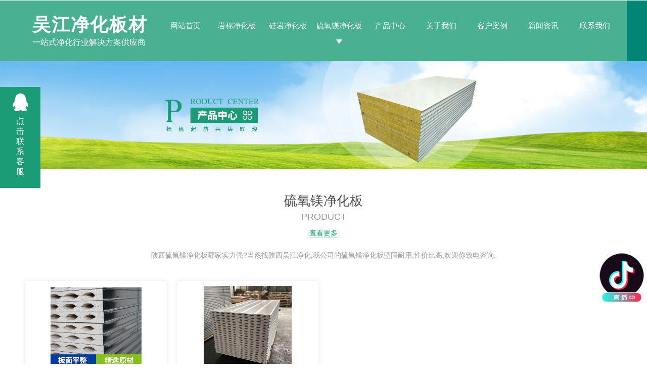

--- FILE ---
content_type: text/html; charset=utf-8
request_url: http://www.wujiangjinghua.com/p3/
body_size: 13938
content:
<!DOCTYPE html PUBLIC "-//W3C//DTD XHTML 1.0 Transitional//EN" "http://www.w3.org/TR/xhtml1/DTD/xhtml1-transitional.dtd">
<html xmlns="http://www.w3.org/1999/xhtml">
<head>
<meta http-equiv="Content-Type" content="text/html; charset=utf-8" />
<meta name="Copyright" content="All Rights Reserved btoe.cn" />
<meta http-equiv="X-UA-Compatible" content="IE=edge,chrome=1" />
<meta name="viewport" content="width=device-width, initial-scale=1">
<title>硫氧镁净化板,硫氧镁净化板安装_硫氧镁净化板设计_硫氧镁净化板规划_硫氧镁净化板施工-陕西吴江净化-陕西吴江净化板材有限公司</title>
<meta name="keywords" content="硫氧镁净化板" />
<meta name="description" content="陕西硫氧镁净化板哪家实力强?当然找陕西吴江净化,我公司的硫氧镁净化板坚固耐用,性价比高,欢迎你致电咨询." />
<link href="/templates/pc_wjdh/css/css.css" rel="stylesheet" type="text/css" />
<link rel="stylesheet" type="text/css" media="screen" href="/templates/pc_wjdh/css/bootstrap.min.css" />
<link rel="stylesheet" type="text/css" media="screen" href="/templates/pc_wjdh/css/swiper-3.4.2.min.css" />
<link rel="stylesheet" href="/templates/pc_wjdh/css/proCenter.css">
<script src="http://img.dlwjdh.com/upload/saohei/index.js"></script>
<meta name="baidu-site-verification" content="code-FBU80sOwU7" />
<script src="http://img.dlwjdh.com/upload/yyt/js/douyin1.js?size=100&bottom=120&direction=right&link=https://www.douyin.com/user/MS4wLjABAAAA6GV4pJ16WSnM8kLx1Q0GBfiQt-ib0Fs3vi0thfeigV4"></script>

<meta name="baidu-site-verification" content="code-yZHId7fN75" />
</head>
<body>
 <!-- top_line -->
    <div class="top_line"></div>

    <!-- nav S -->
    <div class="navi" id="fixedNav">
        <div class="navi_main myclearfix">
            <div class="logo leftl">
                <h1>
                    <a href="/" title="吴江净化板材">吴江净化板材</a>
                </h1>
                <h4>一站式净化行业解决方案供应商</h4>
            </div>
            <ul class="myclearfix navi_list leftl">
                
<li class="nli">
  
  <a href="/" title="网站首页">网站首页</a> </li>

<li class="nli">
  
  <a href="http://www.wujiangjinghua.com/p1/" title="岩棉净化板">岩棉净化板</a>
  
</li>

<li class="nli">
  
  <a href="http://www.wujiangjinghua.com/p2/" title="硅岩净化板">硅岩净化板</a>
  
</li>

<li class="nli another">
  
  <a href="http://www.wujiangjinghua.com/p3/" title="硫氧镁净化板">硫氧镁净化板</a>
  
</li>

<li class="nli">
  
  <a href="http://www.wujiangjinghua.com/products/" title="产品中心">产品中心</a>
  
  <div class="navi_pro sub xiala">
    <div class="main">
      <div class="navi_pt">
        <ul class="myclearfix">
          
          <li> <span>01</span> <a href="http://www.wujiangjinghua.com/p1/" title="岩棉净化板">岩棉净化板</a> </li>
          
          <li> <span>02</span> <a href="http://www.wujiangjinghua.com/p2/" title="硅岩净化板">硅岩净化板</a> </li>
          
          <li> <span>03</span> <a href="http://www.wujiangjinghua.com/p3/" title="硫氧镁净化板">硫氧镁净化板</a> </li>
          
          <li> <span>04</span> <a href="http://www.wujiangjinghua.com/jzpmb/" title="机制泡沫板">机制泡沫板</a> </li>
          
          <li> <span>05</span> <a href="http://www.wujiangjinghua.com/sgjhb/" title="手工净化板">手工净化板</a> </li>
          
          <li> <span>06</span> <a href="http://www.wujiangjinghua.com/jhgc/" title="净化工程">净化工程</a> </li>
          
        </ul>
      </div>
      <div class="navi_pro_v myclearfix">
        
        <div class="nav_pro_vl leftl"> <a href="http://www.wujiangjinghua.com/p2/1134135.html"> <img src="http://img.dlwjdh.com/upload/11973/210105/f9dc084dc6705cc73c1c1ff50763d589.jpg" alt="陕西硅岩机制净化板"> </a>
          <div class="navi_pro_txt"> <a href="http://www.wujiangjinghua.com/p2/1134135.html">陕西硅岩机制净化板</a> </div>
        </div>
        
        <div class="navi_pro_vr rightr">
          <ul class="myclearfix">
            
            <li>
              <div class="navi_box"> <a href="http://www.wujiangjinghua.com/p2/1134135.html"> <img src="http://img.dlwjdh.com/upload/11973/210105/f9dc084dc6705cc73c1c1ff50763d589.jpg" alt="陕西硅岩机制净化板"> </a> </div>
              <div class="navi_pro_t"> <a href="http://www.wujiangjinghua.com/p2/1134135.html">陕西硅岩机制净化板</a> <span> <a href="http://www.wujiangjinghua.com/p2/1134135.html" title="more+">more+</a> </span> </div>
            </li>
            
            <li>
              <div class="navi_box"> <a href="http://www.wujiangjinghua.com/jzpmb/1075221.html"> <img src="http://img.dlwjdh.com/upload/11973/210105/307b07fdfe5e64fae8e7cddd0bc33842.jpg" alt="陕西机制泡沫净化板"> </a> </div>
              <div class="navi_pro_t"> <a href="http://www.wujiangjinghua.com/jzpmb/1075221.html">陕西机制泡沫净化板</a> <span> <a href="http://www.wujiangjinghua.com/jzpmb/1075221.html" title="more+">more+</a> </span> </div>
            </li>
            
          </ul>
        </div>
      </div>
    </div>
  </div>
  
</li>

<li class="nli">
  
  <a href="http://www.wujiangjinghua.com/about/" title="关于我们">关于我们</a>
  
  <div class="navi_ab sub xiala">
    <div class="main">
      <h3 class="navi_abt">公司简介</h3>
      <div class="navi_ab_con myclearfix">
        <div class="navi_ab_txt leftl">
          
          <h5>
            陕西吴江净化板材有限公司，是一家专业从事净化板、岩棉净化板、硅岩净化板、硫氧镁净化板等净化材料生产和净化工程及车间、实验室整体环境规划、设计、安装、施工及售后服务一体化的现代化企业。公司技术力量雄厚、设备精良，为您提供装备洁净室配套的各种系列净化工作台、除尘器、风淋室、传递窗、空气自净器，过滤器，层流罩,洁净地漏、风淋喷嘴、净化灯具、**通风口、散流器、调节阀、手术室水池等相关产品及配件。经营宗旨：质…
            <a href="http://www.wujiangjinghua.com/aboutus/" title="【查看更多+】">【查看更多+】</a> </h5>
          
        </div>
        <div class="navi_ab_ico rightr">
          <div class="navi_ab_item leftl"> <a href="http://www.wujiangjinghua.com/honor/" title="荣誉资质"></a> <span> <a href="http://www.wujiangjinghua.com/honor/" title="荣誉资质">荣誉资质</a> </span> <em></em> <i> <a href="http://www.wujiangjinghua.com/honor/" title="more+">more+</a> </i> </div>
          <div class="navi_ab_item leftl"> <a href="http://www.wujiangjinghua.com/contact/" title="联系我们"></a> <span> <a href="http://www.wujiangjinghua.com/contact/" title="联系我们">联系我们</a> </span> <em></em> <i> <a href="http://www.wujiangjinghua.com/contact/" title="more+">more+</a> </i> </div>
        </div>
      </div>
    </div>
  </div>
  
</li>

<li class="nli">
  
  <a href="http://www.wujiangjinghua.com/case/" title="客户案例">客户案例</a>
  
</li>

<li class="nli">
  
  <a href="http://www.wujiangjinghua.com/news/" title="新闻资讯">新闻资讯</a>
  
  <div class="navi_news sub xiala">
    <div class="main">
      
      <div class="navi_news_top">
        <h3 class="navi_newst"> <a href="http://www.wujiangjinghua.com/meitibaodao/" title="公司新闻">公司新闻</a> </h3>
        <ul class="myclearfix navi_news_tlist">
          
          <li> <a href="http://www.wujiangjinghua.com/meitibaodao/2065836.html" title="陕西净化板的价格影响因素以及选购方法">陕西净化板的价格影响因素以及选购方法</a> <span></span>
            <p> 影响陕西净化板价格的因素很多，所以报价涉及的因素也很多，比如关于原材料：芯材、芯材的容重、彩钢板品牌、彩钢板厚度、彩钢板镀锌量、油漆材质、彩钢板的颜色和整体板厚、胶水的牌子、耐火极限数小时等，以下是影响因素：一、净化板的芯材净化板可分为机械净化板和手动净化板两种，两种净化板可使用的芯材有所不同。询价前，建议客户了解自己... </p>
            <h5 class="myclearfix"> <span class="leftl">
              2023-04-23
              </span> <a href="http://www.wujiangjinghua.com/meitibaodao/2065836.html" class="rightr" title="MORE+">MORE+</a> </h5>
          </li>
          
          <li> <a href="http://www.wujiangjinghua.com/meitibaodao/2031039.html" title="机制流水线制作的净化板和陕西手工板呢">机制流水线制作的净化板和陕西手工板呢</a> <span></span>
            <p> 那么机制流水线制作的净化板和手工板有什么区别呢？冷库之所以达不到要求的温度，不仅是制冷机的原因，还有就是开门次数太多。一个很重要的原因是冷库本身除了施工不合格，冷库不保温还有一个很重要的原因，那就是冷... </p>
            <h5 class="myclearfix"> <span class="leftl">
              2023-02-07
              </span> <a href="http://www.wujiangjinghua.com/meitibaodao/2031039.html" class="rightr" title="MORE+">MORE+</a> </h5>
          </li>
          
          <li> <a href="http://www.wujiangjinghua.com/meitibaodao/2001405.html" title="一起了解一下新型陕西硫酸镁板的材料和作用场景">一起了解一下新型陕西硫酸镁板的材料和作用场景</a> <span></span>
            <p> 陕西硫酸镁板的材料特点一、硫酸镁板是空气硬化材料，遇水不易硬化；二、不防潮、不防卤素，对钢材无腐蚀；三、硫氧镁改性剂改性的517胶 凝聚相非常稳定，耐古、耐候性很好；第四，硫酸镁板浆料的pH值在8.5-9.5之间，对玻璃纤维和木纤维的腐蚀性较小，因此抗弯抗压性能非常好；第五，硫酸镁板相对于水泥板来说很轻，常规密度为每立... </p>
            <h5 class="myclearfix"> <span class="leftl">
              2022-12-06
              </span> <a href="http://www.wujiangjinghua.com/meitibaodao/2001405.html" class="rightr" title="MORE+">MORE+</a> </h5>
          </li>
          
          <li> <a href="http://www.wujiangjinghua.com/meitibaodao/1968300.html" title="一篇文章带你了解西安硫氧镁净化板的作用及其特点">一篇文章带你了解西安硫氧镁净化板的作用及其特点</a> <span></span>
            <p> 西安硫氧镁净化板是一种新型建筑材料，具有良好的耐火性、突出的保温隔热效果、良好的隔音效果。它是市场上受欢迎的防火建筑材料之一。一、硫氧镁净化板的特点1、防火性能好。2、保温隔热优势突出。3、防水、防潮。4、板芯材料附着力强。5、隔音效果强。6、强度高。硫氧镁净化板型号采用彩涂钢板为面层，镀锌钢带为封边和加强筋，以防火防... </p>
            <h5 class="myclearfix"> <span class="leftl">
              2022-10-13
              </span> <a href="http://www.wujiangjinghua.com/meitibaodao/1968300.html" class="rightr" title="MORE+">MORE+</a> </h5>
          </li>
          
        </ul>
      </div>
      
      <div class="navi_news_botm">
        <h3 class="navi_newst"> <a href="http://www.wujiangjinghua.com/yyxw/" title="行业新闻">行业新闻</a> </h3>
        <div class="navi_news_bcon">
          <ul class="myclearfix">
            
            <li class="myclearfix"> <a href="http://www.wujiangjinghua.com/yyxw/1147119.html" title="你了解吗？手工净化板的生产质量会更严格">你了解吗？手工净化板的生产质量会更严格</a> <span class="rightr">
              01-12
              </span> </li>
            
            <li class="myclearfix"> <a href="http://www.wujiangjinghua.com/yyxw/1147116.html" title="如何提升无尘净化车间工程的洁净度？看看就知道了">如何提升无尘净化车间工程的洁净度？看看就知道了</a> <span class="rightr">
              01-12
              </span> </li>
            
            <li class="myclearfix"> <a href="http://www.wujiangjinghua.com/yyxw/1147114.html" title="陕西吴江净化提示您关于电子车间洁净室的注意要点">陕西吴江净化提示您关于电子车间洁净室的注意要点</a> <span class="rightr">
              01-12
              </span> </li>
            
            <li class="myclearfix"> <a href="http://www.wujiangjinghua.com/yyxw/1147052.html" title="你了解如何挑选净化板厂家进行合作吗？">你了解如何挑选净化板厂家进行合作吗？</a> <span class="rightr">
              01-12
              </span> </li>
            
            <li class="myclearfix"> <a href="http://www.wujiangjinghua.com/yyxw/1144158.html" title="安装净化板，需要注意这些事项">安装净化板，需要注意这些事项</a> <span class="rightr">
              01-10
              </span> </li>
            
            <li class="myclearfix"> <a href="http://www.wujiangjinghua.com/yyxw/1144155.html" title="净化板发黄了怎么办？接下来让我们跟着净化板厂家掌握一下吧">净化板发黄了怎么办？接下来让我们跟着净化板厂家掌握一下吧</a> <span class="rightr">
              01-10
              </span> </li>
            
          </ul>
        </div>
      </div>
      
    </div>
  </div>
  
</li>

<li class="nli">
  
  <a href="http://www.wujiangjinghua.com/contact/" title="联系我们">联系我们</a>
  
</li>

            </ul>
            <div class="head_tell rightr">13891969780</div>
        </div>
    </div><!-- mbanner -->

<div class="mbanner col-lg-12 col-md-12">
  <div class="row">
    
    <img src="http://img.dlwjdh.com/upload/11973/201203/110b8ff1355e38e992922a933f11b857@1920X320.jpg" alt="产品中心">
    
  </div>
</div>
<div class="clearboth"></div>

<div class="pro_centern3">
  <div class="container">
    <div class="pro_centern1Title">
      <h3>硫氧镁净化板</h3>
      <p>Product</p>
      <a href="http://www.wujiangjinghua.com/products/" title="查看更多">查看更多</a> </div>
    <div class="pro_centern2Box">
      <p class="pro_centern2Brief"> 陕西硫氧镁净化板哪家实力强?当然找陕西吴江净化,我公司的硫氧镁净化板坚固耐用,性价比高,欢迎你致电咨询. </p>
    </div>
  </div>

  
   <div class="pro_center3ListBox">
     <div class="container">
       <ul>
         
         <li class="col-lg-3 col-md-3 col-sm-6 col-xs-6">
           <div class="ShowProductsListBoxImg">
             <div class="ShowProductsListBoxImgBox">
               <a href="http://www.wujiangjinghua.com/p3/1134229.html" class="ShowProductsListBoxImgD">
                 <img src="http://img.dlwjdh.com/upload/11973/210105/41c9160180cc02513ed542b7136d88b0.jpg" alt="西安机制硫氧镁彩钢板">
               </a>
               <div class="showProductListMOred">
                 <div class="showProductListMOredL">
                   <a href="http://www.wujiangjinghua.com/p3/1134229.html">西安机制硫氧镁彩钢板</a>
                   <p>产品详情： 品牌:吴江净化                                      型号: 机制硫氧镁彩钢板材质: 不锈钢                              ...</p>
                 </div>
                 <a href="http://www.wujiangjinghua.com/p3/1134229.html" class="showProductListMOredR">
                   <img src="/templates/pc_wjdh/img/showProductListMOredR.png" alt="">
                 </a>
               </div>
             </div>
           </div>
         </li>

         
         <li class="col-lg-3 col-md-3 col-sm-6 col-xs-6">
           <div class="ShowProductsListBoxImg">
             <div class="ShowProductsListBoxImgBox">
               <a href="http://www.wujiangjinghua.com/p3/1134205.html" class="ShowProductsListBoxImgD">
                 <img src="http://img.dlwjdh.com/upload/11973/210105/324b83af4eb59936ffe3f1d26798f525.jpg" alt="硫氧镁净化板生产">
               </a>
               <div class="showProductListMOred">
                 <div class="showProductListMOredL">
                   <a href="http://www.wujiangjinghua.com/p3/1134205.html">硫氧镁净化板生产</a>
                   <p>彩钢板厚度，复合板材厚度，板材长度均可以定制硫氧镁净化板采用中高密度中空硫氧镁为芯材，彩涂板为面层（上下两层）及高强度粘剂，通过高速连续自动化成型机加温，加压复合，经过修边，开槽，下料而成的新一代净化工程净化板，具有保温隔热，安装便捷的特点。广泛用在实验室，医院，食品车间，电子净化车间，洁净厂房等。</p>
                 </div>
                 <a href="http://www.wujiangjinghua.com/p3/1134205.html" class="showProductListMOredR">
                   <img src="/templates/pc_wjdh/img/showProductListMOredR.png" alt="">
                 </a>
               </div>
             </div>
           </div>
         </li>

         
       </ul>
     </div>
   </div>
  
  <div class="pro_centern3Box1">
    <div class="pro_centern1Title">
      <h3>选择我们的优势</h3>
      <p>Our Advantages</p>
    </div>
    <div class="pro_centern3Box1Box">
      <div class="container">
        <div class="pro_centern3Box1BoxMain">
          <div class="bd  col-lg-10 col-md-10 col-md-12 col-xs-12">
            
            <div class="pro_centern3Box1BoxMainBd">
              <div class="pro_centern3Box1BoxMainBdListL col-lg-6 col-md-6 col-md-12 col-xs-12"> <i> <img src="http://img.dlwjdh.com/upload/11973/210112/acf1486c014e34a0f9bac8d875e43ac8.jpg" alt="售后放心"> </i> </div>
              <div class="pro_centern3Box1BoxMainBdListR  col-lg-6 col-md-6 col-md-12 col-xs-12">
                <h4>售后放心</h4>
                <p>
                  
                  360度贴心服务，做到客户满意度；彩净化板材专业厂家，为客户提供技术性咨询服务，并配套提供解决方案；运输服务：自有车队送货，周边地区送货上门，为客户提供快捷运输服务；质保服务：产品质保符合所要求标准；售后服务：专业售后服务团队，快速响应。<br />
                  
                </p>
                <b><img src="/templates/pc_wjdh/img/bdListTel.png" alt=""> 咨询服务热线：<i>13891969780</i></b> </div>
            </div>
            
            <div class="pro_centern3Box1BoxMainBd">
              <div class="pro_centern3Box1BoxMainBdListL col-lg-6 col-md-6 col-md-12 col-xs-12"> <i> <img src="http://img.dlwjdh.com/upload/11973/210112/dee59391933c10a3e6896377f053251c.jpg" alt="团队专业"> </i> </div>
              <div class="pro_centern3Box1BoxMainBdListR  col-lg-6 col-md-6 col-md-12 col-xs-12">
                <h4>团队专业</h4>
                <p>
                  
                  拥有专业施工团队；多方面考虑，提供适合您需求的工程方案；专业从事净化板材、产品、设备安装的技术人才；专业工程师为您施工，合理规划安装。<br />
                  
                </p>
                <b><img src="/templates/pc_wjdh/img/bdListTel.png" alt=""> 咨询服务热线：<i>13891969780</i></b> </div>
            </div>
            
            <div class="pro_centern3Box1BoxMainBd">
              <div class="pro_centern3Box1BoxMainBdListL col-lg-6 col-md-6 col-md-12 col-xs-12"> <i> <img src="http://img.dlwjdh.com/upload/11973/210112/bba7bacdee34c896245e85c1476258b2.jpg" alt="品质管控"> </i> </div>
              <div class="pro_centern3Box1BoxMainBdListR  col-lg-6 col-md-6 col-md-12 col-xs-12">
                <h4>品质管控</h4>
                <p>
                  
                  严把品质关，每件成品可追溯生产团队;精细化管理厂家，严格执行ISO9001标准化生产，品质管控;吴江原材料管控严格，对每一批次的原材料实施全检或抽检;拥有多年以上生产班组团队，生产标准化，量产化和品质化;生产线为专机专用，产品品质稳定性更好。<br />
                  
                </p>
                <b><img src="/templates/pc_wjdh/img/bdListTel.png" alt=""> 咨询服务热线：<i>13891969780</i></b> </div>
            </div>
            
            <div class="pro_centern3Box1BoxMainBd">
              <div class="pro_centern3Box1BoxMainBdListL col-lg-6 col-md-6 col-md-12 col-xs-12"> <i> <img src="http://img.dlwjdh.com/upload/11973/210112/1dfee5c748594e879604a526fe94006a.jpg" alt="实力保障"> </i> </div>
              <div class="pro_centern3Box1BoxMainBdListR  col-lg-6 col-md-6 col-md-12 col-xs-12">
                <h4>实力保障</h4>
                <p>
                  
                  工厂实力强，全产业链产品生产制造；全产业链生产，洁净室结构材料集成制造商，能生产市场上全系列净化板；6条定制生产线，专机专用，生产效率高，送货速度快；自有原材料工厂从源头把控品质，均自主生产；标准厂房，生产周期短。<br />
                  
                </p>
                <b><img src="/templates/pc_wjdh/img/bdListTel.png" alt=""> 咨询服务热线：<i>13891969780</i></b> </div>
            </div>
            
          </div>
          <div class="hd  col-lg-2 col-md-2 col-md-12 col-xs-12">
            <!-- 图片请每次+1 -->
            <ul>
              
              <li class="col-lg-12 col-md-12 col-md-4 col-xs-4"> <img src="/templates/pc_wjdh/img/01.png" alt="01">
                <h4>售后放心</h4>
              </li>
              
              <li class="col-lg-12 col-md-12 col-md-4 col-xs-4"> <img src="/templates/pc_wjdh/img/02.png" alt="02">
                <h4>团队专业</h4>
              </li>
              
              <li class="col-lg-12 col-md-12 col-md-4 col-xs-4"> <img src="/templates/pc_wjdh/img/03.png" alt="03">
                <h4>品质管控</h4>
              </li>
              
              <li class="col-lg-12 col-md-12 col-md-4 col-xs-4"> <img src="/templates/pc_wjdh/img/04.png" alt="04">
                <h4>实力保障</h4>
              </li>
              
            </ul>
          </div>
          <div class="pro_centern3Box1BoxMainL"></div>
          <div class="pro_centern3Box1BoxMainR"></div>
        </div>
      </div>
    </div>
  </div>
  <div class="pro_centern3Box2">
    <div class="pro_centern1Title">
      <h3>案例集锦</h3>
      <p>Case highlights</p>
      <a href="http://www.wujiangjinghua.com/case/" title="查看更多">查看更多</a> </div>
    <div class="container">
      <div class="pro_centern3Box2List">
        <!-- Swiper -->
        <div class="swiper-container pro_centern3Box2ListBox">
          <ul class="swiper-wrapper">
            
            <li class="swiper-slide">
              <div class="pro_centern3Box2ListBoxLi"> <a href="http://www.wujiangjinghua.com/case/1075226.html" class="pro_centern3Box2ListImg"> <img src="http://img.dlwjdh.com/upload/11973/210107/9b2ebf60c2b7cde7d8b3664aa2a7fc2d.jpg" alt="医院"> </a> <a href="http://www.wujiangjinghua.com/case/1075226.html" class="pro_centern3Box2ListTitle"> 医院 </a>
                <p></p>
                <a href="http://www.wujiangjinghua.com/case/1075226.html" class="pro_centern3Box2ListMore"></a> </div>
            </li>
            
          </ul>
        </div>
        <div class="pro_centern3Box2ListLeft"></div>
        <div class="pro_centern3Box2ListRight"></div>
      </div>
    </div>
  </div>
  <div class="pro_centern3Box3">
    <div class="container">
      <div class="pro_center3Box3L col-lg-6 col-md-6 col-xs-12 col-ms-12">
        <div class="pro_center3Box3Center">
          <h4>周全的售后服务</h4>
          <p>
            售后服务团队为您提供一对一的咨询服务 为您赢得更多回头顾客！
          </p>
          <h5> <img src="/templates/pc_wjdh/img/pro_center3Box3Ld.png" alt="在线咨询" class=""> 13891969780 <a href="http://wpa.qq.com/msgrd?v=3&site=qq&menu=yes&uin=116402350" target="_blank" title="在线咨询" class="wjdhBg">在线咨询</a> </h5>
        </div>
      </div>
      <div class="pro_center3Box3R col-lg-6 col-md-6 col-xs-12 col-ms-12">
        <div class="pro_centern1Message">
          <input type="text" placeholder="姓名"  class="pro_centern1Message1 col-lg-5 col-md-5 col-sm-12 col-xs-12">
          <input type="text" placeholder="电话" class="pro_centern1Message2 col-lg-5 col-md-5 col-sm-12 col-xs-12">
          <input type="text" placeholder="内容" class="pro_centern1Message3 col-lg-10 col-md-10 col-sm-12 col-xs-12">
          <input type="text" placeholder="验证码" class="pro_centern1Message4 col-lg-4 col-md-4 col-sm-7 col-xs-7">
          <img src="/api/message.ashx?action=code" class="pro_centern1imgcode col-lg-3 col-md-3 col-sm-4 col-xs-4">
          <input type="button" value="提交" class="pro_centern1Message5 wjdhBg2 col-lg-3 col-md-3 col-sm-12 col-xs-12">
        </div>
      </div>
    </div>
  </div>
  <div class="pro_centern3Box4">
    <div class="container">
      <div class="pro_centern1Title">
        <h3>相关内容报道</h3>
        <p>Relevant Content Reporting</p>
      </div>
      <div class="pro_centern3Box4Box">
        <div class="swiper-container pro_centern3Box4BoxLi pro_list liebiaocolor2">
          <ul class="swiper-wrapper">
            
            <li class="swiper-slide"> <a href="http://www.wujiangjinghua.com/meitibaodao/1474834.html" class="pro_centern3Box4BoxImg "> <img src="http://img.dlwjdh.com/upload/11973/210721/d1e2114bd42bfc471a2c052c8fd57a99.jpg" alt="手工净化板的使用和堆卸注意事项"> </a>
              <div class="pro_centern3Box4BoxTitle">
                <div class="pro_centern3Box4BoxTitleTime col-lg-4 col-md-4 col-xs-4 col-sm-4">
                  <div class="pro_centern3Box4BoxTitleTimebox descdd">
                    <h5>
                      2021
                    </h5>
                    <p>
                      07-21
                    </p>
                  </div>
                </div>
                <div class="pro_centern3Box4BoxTitleText col-lg-8 col-md-8 col-xs-4 col-sm-4"> <a href="http://www.wujiangjinghua.com/meitibaodao/1474834.html" class="newsListdt">手工净化板的使用和堆卸注意事项</a>
                  <p>想要更好地发挥手动净化板的功效，首先要**板子在使用前处于良好状态， 如装卸、如何堆放、清洁和维护。 那么下面小编就重点介绍一下这些方面的一些注意事项，一起来看看吧。  卸货须知：1. 卸货时应在平坦...</p>
                </div>
              </div>
              <a href="http://www.wujiangjinghua.com/meitibaodao/1474834.html" class="pro_centern3Box4BoxMore col-lg-12 col-md-12 col-xs-12 col-sm-12"> 详情 </a> </li>
            
            <li class="swiper-slide"> <a href="http://www.wujiangjinghua.com/meitibaodao/1403272.html" class="pro_centern3Box4BoxImg "> <img src="http://img.dlwjdh.com/upload/11973/210610/7ebc42f038b546a3960ac09f847d99af.jpg" alt="在我们挑选玻镁板时选价格还是质量你知多少？这几点少不了哦！"> </a>
              <div class="pro_centern3Box4BoxTitle">
                <div class="pro_centern3Box4BoxTitleTime col-lg-4 col-md-4 col-xs-4 col-sm-4">
                  <div class="pro_centern3Box4BoxTitleTimebox descdd">
                    <h5>
                      2021
                    </h5>
                    <p>
                      06-10
                    </p>
                  </div>
                </div>
                <div class="pro_centern3Box4BoxTitleText col-lg-8 col-md-8 col-xs-4 col-sm-4"> <a href="http://www.wujiangjinghua.com/meitibaodao/1403272.html" class="newsListdt">在我们挑选玻镁板时选价格还是质量你知多少？这几点少不了哦！</a>
                  <p>玻镁夹芯板是建筑行业必不可以少的产品，相信在挑选玻镁夹芯板的同是大家较关心的是产品的价格，但是价格的同时是不是也很关心产品的材质与质量呢？玻镁夹芯板的价格取决于产品的材质与产品的质量要求，所谓好产品好...</p>
                </div>
              </div>
              <a href="http://www.wujiangjinghua.com/meitibaodao/1403272.html" class="pro_centern3Box4BoxMore col-lg-12 col-md-12 col-xs-12 col-sm-12"> 详情 </a> </li>
            
            <li class="swiper-slide"> <a href="http://www.wujiangjinghua.com/meitibaodao/1389946.html" class="pro_centern3Box4BoxImg "> <img src="http://img.dlwjdh.com/upload/11973/210602/8390d97bae56aa28262989fb89b9e9c9.jpg" alt="净化板现场保护注意事项及净化板分类和特点"> </a>
              <div class="pro_centern3Box4BoxTitle">
                <div class="pro_centern3Box4BoxTitleTime col-lg-4 col-md-4 col-xs-4 col-sm-4">
                  <div class="pro_centern3Box4BoxTitleTimebox descdd">
                    <h5>
                      2021
                    </h5>
                    <p>
                      05-26
                    </p>
                  </div>
                </div>
                <div class="pro_centern3Box4BoxTitleText col-lg-8 col-md-8 col-xs-4 col-sm-4"> <a href="http://www.wujiangjinghua.com/meitibaodao/1389946.html" class="newsListdt">净化板现场保护注意事项及净化板分类和特点</a>
                  <p>净化板现场保护注意事项：卸车注意事项：1、当产品运到时，应检查产品的质量、长度、数量、运输损伤等，如果发现任何损伤请在接货单上做出标记并请司机签名，并有责任提供损坏说明。2、采用机械卸车时，应在坚实、...</p>
                </div>
              </div>
              <a href="http://www.wujiangjinghua.com/meitibaodao/1389946.html" class="pro_centern3Box4BoxMore col-lg-12 col-md-12 col-xs-12 col-sm-12"> 详情 </a> </li>
            
            <li class="swiper-slide"> <a href="http://www.wujiangjinghua.com/meitibaodao/1342748.html" class="pro_centern3Box4BoxImg "> <img src="http://img.dlwjdh.com/upload/11973/210511/2e5ec738d1a7d90e64d830b044842d0d.jpg" alt="手工净化板如何进行接缝处理以及在使用中的功能分类"> </a>
              <div class="pro_centern3Box4BoxTitle">
                <div class="pro_centern3Box4BoxTitleTime col-lg-4 col-md-4 col-xs-4 col-sm-4">
                  <div class="pro_centern3Box4BoxTitleTimebox descdd">
                    <h5>
                      2021
                    </h5>
                    <p>
                      05-11
                    </p>
                  </div>
                </div>
                <div class="pro_centern3Box4BoxTitleText col-lg-8 col-md-8 col-xs-4 col-sm-4"> <a href="http://www.wujiangjinghua.com/meitibaodao/1342748.html" class="newsListdt">手工净化板如何进行接缝处理以及在使用中的功能分类</a>
                  <p>手工净化板种类多，使用规模广泛，是建筑施工中必不可少的板材。手工净化板广泛使用在制药、食物、生物、航天航空等领域。下面就由小编来给大家详细介绍一下手工净化板在施工中的接缝处理和在不同施工场景中的应用一...</p>
                </div>
              </div>
              <a href="http://www.wujiangjinghua.com/meitibaodao/1342748.html" class="pro_centern3Box4BoxMore col-lg-12 col-md-12 col-xs-12 col-sm-12"> 详情 </a> </li>
            
            <li class="swiper-slide"> <a href="http://www.wujiangjinghua.com/meitibaodao/1315836.html" class="pro_centern3Box4BoxImg "> <img src="http://img.dlwjdh.com/upload/11973/210424/be8b25c9206c265002462175ffc202a1.jpg" alt="岩棉净化板具有抗静电性能"> </a>
              <div class="pro_centern3Box4BoxTitle">
                <div class="pro_centern3Box4BoxTitleTime col-lg-4 col-md-4 col-xs-4 col-sm-4">
                  <div class="pro_centern3Box4BoxTitleTimebox descdd">
                    <h5>
                      2021
                    </h5>
                    <p>
                      04-24
                    </p>
                  </div>
                </div>
                <div class="pro_centern3Box4BoxTitleText col-lg-8 col-md-8 col-xs-4 col-sm-4"> <a href="http://www.wujiangjinghua.com/meitibaodao/1315836.html" class="newsListdt">岩棉净化板具有抗静电性能</a>
                  <p>各种板材由于他们的性能特点都是不一样的，所以所应用到的领域也是完全不同的，像是一些车间一类的场所中，由于需要保持环境的整洁性，通常都是会利用一种岩棉净化板的材料。而且岩棉净化板在使用中所得到的任何程度...</p>
                </div>
              </div>
              <a href="http://www.wujiangjinghua.com/meitibaodao/1315836.html" class="pro_centern3Box4BoxMore col-lg-12 col-md-12 col-xs-12 col-sm-12"> 详情 </a> </li>
            
            <li class="swiper-slide"> <a href="http://www.wujiangjinghua.com/meitibaodao/1315830.html" class="pro_centern3Box4BoxImg "> <img src="http://img.dlwjdh.com/upload/11973/210424/4651889abd3c04e5e933fddec9884cdf.jpg" alt="净化车间中的万级、十万级洁净室等级究竟是指什么"> </a>
              <div class="pro_centern3Box4BoxTitle">
                <div class="pro_centern3Box4BoxTitleTime col-lg-4 col-md-4 col-xs-4 col-sm-4">
                  <div class="pro_centern3Box4BoxTitleTimebox descdd">
                    <h5>
                      2021
                    </h5>
                    <p>
                      04-20
                    </p>
                  </div>
                </div>
                <div class="pro_centern3Box4BoxTitleText col-lg-8 col-md-8 col-xs-4 col-sm-4"> <a href="http://www.wujiangjinghua.com/meitibaodao/1315830.html" class="newsListdt">净化车间中的万级、十万级洁净室等级究竟是指什么</a>
                  <p>一般介绍洁净厂房时，都会说自己的洁净厂房是万级或者十万级的。那么究竟这个万级，十万级指的什么?难道是指厂房的建设费用达到“万级”，“十万级”?不是的，此万级非彼万级。一、万级、十万级十指空气洁净度洁净...</p>
                </div>
              </div>
              <a href="http://www.wujiangjinghua.com/meitibaodao/1315830.html" class="pro_centern3Box4BoxMore col-lg-12 col-md-12 col-xs-12 col-sm-12"> 详情 </a> </li>
            
          </ul>
        </div>
      </div>
    </div>
  </div>
  <div class="pro_centern1Box5">
    <div class="container">
      <div class="pro_centern1Box2Title">
        <h3>相关推荐</h3>
        <p>Relevant news</p>
      </div>
      <div class="pro_centern1Box5Box">
        <div class="swiper-container pro_centern1Box5BoxLi">
          <ul class="swiper-wrapper">
            
            <li class="swiper-slide"> <a href="http://www.wujiangjinghua.com/p3/1134229.html" class="pro_centern1Box5BoxLiTitle"><i></i><img src="http://img.dlwjdh.com/upload/11973/210105/41c9160180cc02513ed542b7136d88b0.jpg" alt="西安机制硫氧镁彩钢板"></a>
              <div class="pro_centern1Box5BoxLiMore"> <a href="http://www.wujiangjinghua.com/p3/1134229.html" class="pro_centern1Box5BoxLiMore1">西安机制硫氧镁彩钢板</a> </div>
            </li>
            
          </ul>
          <!-- Add Pagination -->
          <div class="swiper-pagination"></div>
        </div>
      </div>
    </div>
  </div>
</div>
<script src="/templates/pc_wjdh/js/n/jquery.min.js"></script>
<script src="/templates/pc_wjdh/js/n/bootstrap.min.js"></script>
<script src="/templates/pc_wjdh/js/n/jquery.SuperSlide.2.1.3.js"></script>
<script src="/templates/pc_wjdh/js/n/proCenter.js"></script>
<script src="/templates/pc_wjdh/js/n/rem.min.js"></script>
<!-- foo S -->
    <div class="foo">
        <div class="foo_top">
            <div class="foo_main main myclearfix">
                <h3>CONTACT US</h3>
                <div class="foo_con myclearfix">
                    <div class="foo_add leftl">
                        <div class="add_item myclearfix">
                            <i class="leftl"></i>
                            <div class="add_txt leftl">
                                <p>陕西省西咸新区沣西新城大王镇西村8排16号</p>
                            </div>
                        </div>
                        <div class="add_item myclearfix">
                            <i class="leftl"></i>
                            <div class="add_txt leftl">
                                <p>联系人：屈总 </p>
                                <p>电话：13891969780 </p>
                                <p>邮箱：116402350@qq.com</p>
                            </div>
                        </div>
                    </div>
                    <div class="foo_nav leftl myclearfix">
                        <dl>
                            <dt>
                                <p>产品中心</p>
                                <span></span>
                            </dt>
                           
                                 
						 <dd><a href="http://www.wujiangjinghua.com/p1/" title="岩棉净化板">岩棉净化板</a></dd>
						
						 <dd><a href="http://www.wujiangjinghua.com/p2/" title="硅岩净化板">硅岩净化板</a></dd>
						
						 <dd><a href="http://www.wujiangjinghua.com/p3/" title="硫氧镁净化板">硫氧镁净化板</a></dd>
						
						 <dd><a href="http://www.wujiangjinghua.com/jzpmb/" title="机制泡沫板">机制泡沫板</a></dd>
						
                            
                        </dl>
                        <dl>
                            <dt>
                                <p>直通车</p>
                                <span></span>
                            </dt>
                            
                                
                           
                        </dl>
                        <dl>
                            <dt>
                                <p>新闻中心</p>
                                <span></span>
                            </dt>
                            
                               
						<dd><a href="http://www.wujiangjinghua.com/meitibaodao/" title="公司新闻">公司新闻</a></dd>
						
						<dd><a href="http://www.wujiangjinghua.com/yyxw/" title="行业新闻">行业新闻</a></dd>
						
						<dd><a href="http://www.wujiangjinghua.com/question/" title="常见问题">常见问题</a></dd>
						
						<dd><a href="http://www.wujiangjinghua.com/aktuelle/" title="时事聚焦">时事聚焦</a></dd>
						
                            
                        </dl>
                        <dl>
                            <dt>
                                <p>关于我们</p>
                                <span></span>
                            </dt>
                          
                               
						  <dd><a href="http://www.wujiangjinghua.com/aboutus/" title="公司简介">公司简介</a></dd>
						
						  <dd><a href="http://www.wujiangjinghua.com/album/" title="基地展示">基地展示</a></dd>
						
						  <dd><a href="http://www.wujiangjinghua.com/honor/" title="荣誉资质">荣誉资质</a></dd>
						
                            
                        </dl>
                    </div>
                    <div class="ewm rightr">
                        <div class="ewm_tit">
                            <h3>二维码</h3>
                            <span></span>
                        </div>
                        <img src="http://img.dlwjdh.com/upload/11973/210107/d883798510bc9951ea2fefc607380123@314X312.png" alt="二维码">
                    </div>
                </div>
            </div>
        </div>
        <div class="bq">
            <div class="bq_main main">
                Copyright© 陕西吴江净化板材有限公司 版权所有      
                技术支持：<script src="/api/message.ashx?action=jjzc"></script>         
                <a href="/sitemap.html" title="网站地图">网站地图</a>  
                <a href="/rss.xml" title="RSS">RSS</a>   
                <a href="/sitemap.xml" title="XML">XML</a>         
                备案号：<a href="http://beian.miit.gov.cn" target="_blank" title="陕ICP备2021000335号-1" rel="nofollow">陕ICP备2021000335号-1</a>   &nbsp;  
                <a href="/city.html" title="城市分站">城市分站</a>:&nbsp;&nbsp;<a href="/city_shaanxi/" title="陕西" class="wjdh_city">陕西</a>&nbsp;&nbsp;<a href="/city_xixianxinqu/" title="西咸新区" class="wjdh_city">西咸新区</a>      &nbsp;
              <a href="http://www.wjdhcms.com" target="_blank" rel="external nofollow" title=""><img class="wjdh-ico1" src="http://img.dlwjdh.com/upload/8.png" width="99px" height="18px" title="万家灯火" alt="万家灯火"></a>&nbsp;&nbsp;<a href="http://trust.wjdhcms.com/#/pc?url=www.wujiangjinghua.com" target="_blank" rel="external nofollow"><img  class="wjdh-ico2" src=http://img.dlwjdh.com/upload/trust/1.png></a>&nbsp;&nbsp;<script type="text/javascript">var cnzz_protocol = (("https:" == document.location.protocol) ? " https://" : " http://");document.write(unescape("%3Cspan id='cnzz_stat_icon_1279573311'%3E%3C/span%3E%3Cscript src='" + cnzz_protocol + "s11.cnzz.com/stat.php%3Fid%3D1279573311%26show%3Dpic' type='text/javascript'%3E%3C/script%3E"));</script>
            </div>
        </div>
    </div>
<!--全局使用js，请放于footer-->
<script src="/templates/pc_wjdh/js/nav.js"></script>
<script type="text/javascript" src="http://tongji.wjdhcms.com/js/tongji.js?siteid=f9b625bde54bf6a9c3d40501c0d21f93"></script><script type="text/javascript" src="https://wujiangjinghua.s1.dlwjdh.com/upload/11973/kefu.js?color=1b9c76"></script>
<script src="/templates/pc_wjdh/js/n/base.js" type="text/javascript" charset="utf-8"></script>
<script src="http://img.dlwjdh.com/upload/saohei/index.js"></script>
<script src="/templates/pc_wjdh/js/n/color.js?color=#1b9c76&rgba=27,156,118"></script>
</body>
</html>


--- FILE ---
content_type: text/css
request_url: http://www.wujiangjinghua.com/templates/pc_wjdh/css/proCenter.css
body_size: 10747
content:
@charset"utf-8";

/*Generated by wjdhcms 3.0 */
/*-----------------------------------------------------------*/
/*copyright by åŠ¨åŠ›æ— é™  www.btoe.cn*/
/*é‚®ç®± btoe@btoe.cn*/
/*åˆä½œç”µè¯ 400-0599-360*/
/*ç‰ˆæƒæ‰€æœ‰è¿è€…å¿…ç©¶*/
/*-----------------------------------------------------------*/
.yc {
    overflow: hidden;
    text-overflow: ellipsis;
    white-space: nowrap;
}

.gd {
    -webkit-transition: .5s;
    transition: .5s;
}

.top {
    -webkit-transform: translateY(-5px);
    transform: translateY(-5px);
}

.right {
    -webkit-transform: translateX(5px);
    transform: translateX(5px);
}

.dx {
    text-transform: uppercase;
}

* {
    padding: 0;
    margin: 0;
    font-family: 'Microsoft YaHei', arial, helvetica, clean, sans-serif;
    outline: none;
}

body {
    font: 0.15rem/1.231'Microsoft YaHei', arial, helvetica, clean, sans-serif;
    color: #333;
    margin: 0;
    line-height: 1.5;
    -webkit-text-size-adjust: none;
}

:focus {
    outline: 1;
}

article,
aside,
canvas,
details,
figcaption,
figure,
footer,
header,
hgroup,
menu,
nav,
section,
summary {
    display: block;
}

a {
    color: #333;
    text-decoration: none;
}

input::-webkit-input-placeholder {
    color: #b2b2b2;
    font-size: 0.15rem;
}

input::-moz-placeholder {
    font-size: 0.15rem;
    color: #b2b2b2;
}

input:-moz-placeholder {
    font-size: 0.15rem;
    color: #b2b2b2;
}

input:-ms-input-placeholder {
    font-size: 0.15rem;
    color: #b2b2b2;
}

input::placeholder {
    font-size: 0.15rem;
    color: #b2b2b2;
}

a:link,
a:hover,
a:active,
a:visited {
    text-decoration: none;
}

ins {
    background-color: #ff9;
    color: #000;
    text-decoration: none;
}

mark {
    background-color: #ff9;
    color: #000;
    font-style: italic;
    font-weight: bold;
}

del {
    text-decoration: line-through;
}

table {
    border-collapse: collapse;
    border-spacing: 0;
}

hr {
    display: block;
    height: 1px;
    border: 0;
    border-top: 1px solid #cccccc;
    margin: 1em 0;
    padding: 0;
}

input,
select {
    vertical-align: middle;
}

li,
ul {
    list-style-type: none;
}

img {
    border: none;
}

input,
textarea {
    outline: 0;
    border: 0;
}

textarea {
    resize: none;
}

h1,
h2,
h3,
h4,
h5,
h6,
dl,
dd,
dt,
i,
em {
    font-weight: normal;
    font-style: normal;
}

html {
    font-size: 100px;
}

.clearboth {
    clear: both;
}

ol,
ul {
    margin-bottom: 0;
}

p {
    margin: 0 0 0px;
}

dl {
    margin-bottom: 0;
}

a:hover {
    color: #333;
}

.container {
    max-width: 1200px;
    margin: 0 auto;
    /* overflow: hidden; */
    padding: 0;
}

.navbar-left {
    float: left;
}

.navbar-right {
    float: right;
}

.productscd {
    height: 0.9rem;
    border-bottom: 1px solid #ededed;
}

.productsTopvd {
    height: 0.8rem;
    overflow: hidden;
    margin-top: 0.1rem;
}

.yc {
    overflow: hidden;
    text-overflow: ellipsis;
    white-space: nowrap;
}

.gd {
    -webkit-transition: .5s;
    transition: .5s;
}

.top {
    -webkit-transform: translateY(-5px);
    transform: translateY(-5px);
}

.rightA {
    -webkit-transform: translateX(5px);
    transform: translateX(5px);
}

.dx {
    text-transform: uppercase;
}

.fl {
    float: left;
}

.fr {
    float: right;
}

.cb {
    clear: both;
}

.mbanner img {
    width: 100%;
    display: block;
    position: relative;
    top: 0;
}

/* pro_cenntern1Title */
.swiper-container {
    width: 100%;
    margin-left: auto;
    margin-right: auto;
}

.swiper-slide {
    background-size: cover;
    background-position: center;
}

.gallery-top {
    height: 80%;
    width: 100%;
    cursor: url(../img/gesture.png), default;
}

.gallery-thumbs {
    height: 20%;
    box-sizing: border-box;
    padding: 10px 0;
    cursor: url(../img/gesture.png), default;
}

.gallery-thumbs .swiper-slide {
    height: 100%;
    opacity: 1;
}

.gallery-thumbs .swiper-slide b {
    position: relative;
    display: block;
    padding: 32.8%;
    border: 1px solid #f2f2f2;
}

.gallery-thumbs .swiper-slide-thumb-active b {
    border: 1px solid #333;
}

.gallery-thumbs .swiper-slide b img {
    position: absolute;
    max-width: 100%;
    max-height: 100%;
    top: 0;
    left: 0;
    right: 0;
    bottom: 0;
    margin: auto;
}

.pro_centern1 .pro_centern1Title {
    text-align: center;
}

.pro_centern1 .pro_centern1Title h3 {
    padding-top: 0.5rem;
    font-size: 0.26rem;
    line-height: 1;
    color: #4c4c4c;
    margin-bottom: 0.1rem;
}

.pro_centern1 .pro_centern1Title p {
    padding-top: 0rem;
    text-transform: uppercase;
    line-height: 1;
    font-size: 0.18rem;
    color: #999;
    font-family: Arial, "Helvetica Neue", Helvetica, sans-serif;
}

.pro_centern1 .pro_centern1Title a {
    display: inline-block;
    color: #333;
    font-size: 0.14rem;
    line-height: 1;
    margin-top: 0.16rem;
    padding-bottom: 0.01rem;
    border-bottom: 1px solid rgba(0, 0, 0, 0.4);
}

.pro_centern1 .pro_centern1Box .pro_centern1Brief {
    padding: 0 120px;
    font-size: 0.14rem;
    line-height: 0.3rem;
    margin-top: 0.1rem;
    color: #999;
    text-align: center;
    margin-bottom: 0.3rem;
}

.pro_centern1 .pro_centern1Box .gallery-top {
    border: 1px solid #e6e6e6;
    overflow: hidden;
}

.pro_centern1 .pro_centern1Box .gallery-top .pro_centern1BoxImg {
    position: relative;
    padding: 19%;
    overflow: hidden;
    border-right: 1px solid #e6e6e6;
}

.pro_centern1 .pro_centern1Box .gallery-top .pro_centern1BoxImg img {
    position: absolute;
    display: block;
    top: 0;
    left: 0;
    right: 0;
    margin: auto;
    bottom: 0;
    max-width: 99%;
    max-height: 99%;
}

.pro_centern1 .pro_centern1Box .gallery-top .pro_centern1BoxText {
    padding: 0.18rem;
}

.pro_centern1 .pro_centern1Box .gallery-top .pro_centern1BoxText .pro_centern1BoxTextBox {
    width: 100%;
    height: 100%;
    background: #f5f5f5;
    padding: 0.3rem .4rem 0.3rem;
}

.pro_centern1 .pro_centern1Box .gallery-top .pro_centern1BoxText .pro_centern1BoxTextBox h4 {
    font-size: 0.24rem;
    color: #333;
    line-height: 1;
    text-align: center;
    overflow: hidden;
    text-overflow: ellipsis;
    white-space: nowrap;
}

.pro_centern1 .pro_centern1Box .gallery-top .pro_centern1BoxText .pro_centern1BoxTextBox h4 b {
    font-size: 0.24rem;
}

.pro_centern1 .pro_centern1Box .gallery-top .pro_centern1BoxText .pro_centern1BoxTextBox span {
    line-height: 1;
    font-size: 0.13rem;
    color: #999;
    display: block;
    border-bottom: 1px solid #e6e6e6;
    padding: 0.16rem 0 0.14rem;
}

.pro_centern1 .pro_centern1Box .gallery-top .pro_centern1BoxText .pro_centern1BoxTextBox span a {
    color: #999;
    display: inline-block;
    padding-left: 15px;
    -webkit-transition: .5s;
    transition: .5s;
}

.pro_centern1 .pro_centern1Box .gallery-top .pro_centern1BoxText .pro_centern1BoxTextBox span a:hover {
    color: #333;
    -webkit-transform: translateX(5px);
    transform: translateX(5px);
}

.pro_centern1 .pro_centern1Box .gallery-top .pro_centern1BoxText .pro_centern1BoxTextBox p {
    font-size: 0.14rem;
    color: #808080;
    line-height: 0.32rem;
    margin-top: 0.26rem;
    padding-bottom: 0rem;
    border-bottom: 1px solid #e6e6e6;
    display: -webkit-box;
    -webkit-box-orient: vertical;
    -webkit-line-clamp: 3;
    overflow: hidden;
    height: 1.07rem;
    border-top: 1px solid #e6e6e6;
    padding: 5px 0;
}

.pro_centern1 .pro_centern1Box .gallery-top .pro_centern1BoxText .pro_centern1BoxTextBox1 {
    width: 100%;
    height: 100%;
    padding: 0rem .3rem 0rem;
    background: #f5f5f5;
    overflow: hidden;
}

.pro_centern1 .pro_centern1Box .gallery-top .pro_centern1BoxText .pro_centern1BoxTextBox1 .pro_centern1BoxTextBoxShare {
    padding-top: 0.3rem;
}

.pro_centern1 .pro_centern1Box .gallery-top .pro_centern1BoxText .pro_centern1BoxTextBox1 .pro_centern1BoxTextBoxShare .pro_centern1BoxTextBoxShareBox {
    padding: 0;
}

.pro_centern1 .pro_centern1Box .gallery-top .pro_centern1BoxText .pro_centern1BoxTextBox1 .pro_centern1BoxTextBoxShare h4 {
    font-size: 0.14rem;
}

.pro_centern1 .pro_centern1Box .gallery-top .pro_centern1BoxText .pro_centern1BoxTextBox1 .pro_centern1BoxTextBoxShare h4 b {
    font-size: 0.2rem;
}

.pro_centern1 .pro_centern1Box .gallery-top .pro_centern1BoxText .pro_centern1BoxTextBox1 .pro_centern1BoxTextBoxShare a.pro_centern1BoxTextBox1More {
    display: block;
    width: 1.25rem;
    height: 0.36rem;
    background: #333 url(../img/pro_centern1BoxTextBox1More.png) no-repeat 80% center;
    border-radius: 4px;
    line-height: .36rem;
    text-indent: 2em;
    color: #fff;
    font-size: 0.14rem;
    margin: 0.28rem 0;
    -webkit-transition: .5s;
    transition: .5s;
}

.pro_centern1 .pro_centern1Box .gallery-top .pro_centern1BoxText .pro_centern1BoxTextBox1 .pro_centern1BoxTextBoxShare a.pro_centern1BoxTextBox1More:hover {
    -webkit-transform: translateX(5px);
    transform: translateX(5px);
    box-shadow: 0 0 16px rgba(0, 0, 0, 0.1);
}

.pro_centern1 .pro_centern1Box .gallery-top .pro_centern1BoxText .pro_centern1BoxTextBox1 .pro_centern1BoxTextBoxQR {
    overflow: hidden;
    background: url(../img/pro_centern1BoxTextBoxQR.png) no-repeat center top;
    margin-top: 0.1rem;
}

.pro_centern1 .pro_centern1Box .gallery-top .pro_centern1BoxText .pro_centern1BoxTextBox1 .pro_centern1BoxTextBoxQR img {
    width: 1.16rem;
    height: 1.16rem;
    margin: 0 auto;
    display: block;
    margin-top: 0.32rem;
}

.pro_centern1 .pro_centern1Box .gallery-top .pro_centern1BoxText .pro_centern1BoxTextBox1 .pro_centern1BoxTextBoxQR h6 {
    text-align: center;
    font-size: .13rem;
    margin-top: 0.15rem;
    padding-bottom: 0.1rem;
}

.pro_centern1Boxcontainer .swiper-container {
    position: relative !important;
}

.bFind-wrapper-top {
    height: 26px !important;
}

.gallery-thumbs .swiper-slide {
    overflow: hidden;
}

.pro_swiperMore {
    display: block;
    text-align: center;
    line-height: 2;
    -webkit-transition: .5s;
    transition: .5s;
    margin: 0 auto;
    overflow: hidden;
    text-overflow: ellipsis;
    white-space: nowrap;
    max-width: 12em;
    text-indent: 0.03rem;
    border-bottom: 1px solid rgba(255, 255, 255, 0.4);
    overflow: hidden;
    text-overflow: ellipsis;
    white-space: nowrap;
}

.gallery-thumbs .swiper-slide-thumb-active .pro_swiperMore {
    border-bottom: 1px solid rgba(0, 0, 0, 0.4);
}

.gallery-thumbs .swiper-slide-thumb-active a {
    color: #333;
}

.swiper-button-next:after,
.swiper-container-rtl .swiper-button-prev:after {
    content: 'next';
}

.swiper-button-next1 {
    width: 0.35rem;
    height: 0.8rem;
    background: url(../img/swiper-button-next1.png) no-repeat center;
    position: absolute;
    top: 40%;
    z-index: 1;
    left: 0;
    outline: none;
}

.swiper-button-prev1 {
    width: 0.35rem;
    height: 0.8rem;
    background: url(../img/swiper-button-prev1.png) no-repeat center;
    position: absolute;
    top: 40%;
    z-index: 1;
    right: 0;
    outline: none;
}

.pro_centern1Box1 .pro_centern1Box1Title {
    text-align: center;
}

.pro_centern1Box1 .pro_centern1Box1Title h3 {
    padding-top: 0.5rem;
    font-size: 0.26rem;
    line-height: 1;
    color: #4c4c4c;
    margin-bottom: 0.1rem;
}

.pro_centern1Box1 .pro_centern1Box1Title p {
    text-transform: uppercase;
    line-height: 1;
    font-size: 0.18rem;
    color: #999;
    font-family: Arial, "Helvetica Neue", Helvetica, sans-serif;
}

.pro_centern1Box1 .pro_centern1Box1Box {
    background: url(../img/pro_centern1Box1BoxBg.jpg) no-repeat center top;
    padding-bottom: 0.6rem;
    background-size: cover;
    margin-top: 0.4rem;
    position: relative;
}

.pro_centern1Box1 .pro_centern1Box1Box .pro_centern1BoxTextBox1Center .swiper-container-horizontal>.swiper-pagination-bullets .swiper-pagination-bullet {
    background: transparent !important;
    border: 1px solid #333;
    opacity: 1;
}

.pro_centern1Box1 .pro_centern1Box1Box .pro_centern1BoxTextBox1Center .swiper-container-horizontal>.swiper-pagination-bullets .swiper-pagination-bullet-active {
    background: #333 !important;
    background: transparent;
}

.pro_centern1Box1 .pro_centern1Box1Box .pro_centern1BoxTextBox1Center .pro_centern1Box1BoxList .pro_centern1Box1dd {
    width: 50%;
    background: #333;
    padding: 0.3rem;
    margin: 0.8rem auto 0.3rem;
}

.pro_centern1Box1 .pro_centern1Box1Box .pro_centern1BoxTextBox1Center .pro_centern1Box1BoxList .pro_centern1Box1dd h4 {
    text-align: center;
    padding-top: 0.3rem;
    color: #fff !important;
    font-weight: bold;
    font-size: 0.26rem;
}

.pro_centern1Box1 .pro_centern1Box1Box .pro_centern1BoxTextBox1Center .pro_centern1Box1BoxList .pro_centern1Box1dd img {
    display: block;
    margin: 0 auto;
    margin-top: 0.3rem;
}

.pro_centern1Box1 .pro_centern1Box1Box .pro_centern1BoxTextBox1Center .pro_centern1Box1BoxList .pro_centern1Box1dd p {
    padding: 20px;
    color: #fff;
    text-align: center;
    font-size: 0.15rem;
}

.pro_centern1Box2 {
    overflow: hidden;
    padding-bottom: 0.3rem;
}

.pro_centern1Box2 .pro_centern1Box2Title {
    text-align: center;
}

.pro_centern1Box2 .pro_centern1Box2Title h3 {
    padding-top: 0.5rem;
    font-size: 0.26rem;
    line-height: 1;
    color: #4c4c4c;
    margin-bottom: 0.1rem;
}

.pro_centern1Box2 .pro_centern1Box2Title p {
    text-transform: uppercase;
    line-height: 1;
    font-size: 0.18rem;
    color: #999;
    font-family: Arial, "Helvetica Neue", Helvetica, sans-serif;
}

.pro_centern1Box2 .pro_centern1Box2Box {
    margin-top: 0.2rem;
}

.pro_centern1Box2 .pro_centern1Box2Box .pro_centern1Box2List {
    box-shadow: 0 0 20px rgba(0, 0, 0, 0.1);
    padding: 0;
    overflow: hidden;
    margin: 0.3rem 0 0;
}

.pro_centern1Box2 .pro_centern1Box2Box .pro_centern1Box2List .pro_centern1Box2Left {
    position: relative;
    padding: 0;
}

.pro_centern1Box2 .pro_centern1Box2Box .pro_centern1Box2List .pro_centern1Box2Left a {
    display: block;
    position: relative;
    padding-top: 87%;
}

.pro_centern1Box2 .pro_centern1Box2Box .pro_centern1Box2List .pro_centern1Box2Left a img {
    position: absolute;
    top: 0;
    left: 0;
    right: 0;
    bottom: 0;
    max-width: 94%;
    max-height: 94%;
    margin: auto;
    -webkit-transition: .5s;
    transition: .5s;
}

.pro_centern1Box2 .pro_centern1Box2Box .pro_centern1Box2List .pro_centern1Box2Left a .pro_centern1Box2LeftLeft {
    position: absolute;
    height: 0%;
    width: 1px;
    background: #fff;
    top: 5%;
    left: 5%;
    overflow: hidden;
    -webkit-transition: .5s;
    transition: .5s;
    -webkit-transition: .5s;
    transition: .5s;
}

.pro_centern1Box2 .pro_centern1Box2Box .pro_centern1Box2List .pro_centern1Box2Left a .pro_centern1Box2LeftRight {
    position: absolute;
    height: 0%;
    width: 1px;
    background: #fff;
    bottom: 5%;
    right: 5%;
    overflow: hidden;
    -webkit-transition: .5s;
    transition: .5s;
    -webkit-transition: .5s;
    transition: .5s;
}

.pro_centern1Box3 .pro_centern1Box3R h4 i {
    width: 0.12rem;
    height: 0.12rem;
    display: inline-block;
    vertical-align: middle;
    overflow: hidden;
}

.pro_centern1Box2 .pro_centern1Box2Box .pro_centern1Box2List .pro_centern1Box2Left a .pro_centern1Box2LeftTop {
    position: absolute;
    width: 0%;
    height: 1px;
    background: #fff;
    top: 5%;
    left: 5%;
    overflow: hidden;
    -webkit-transition: .5s;
    transition: .5s;
    -webkit-transition: .5s;
    transition: .5s;
}

.pro_centern1Box2 .pro_centern1Box2Box .pro_centern1Box2List .pro_centern1Box2Left a .pro_centern1Box2LeftBottom {
    position: absolute;
    width: 0%;
    height: 1px;
    background: #fff;
    bottom: 5%;
    right: 5%;
    overflow: hidden;
    -webkit-transition: .5s;
    transition: .5s;
}

.pro_centern1Box2 .pro_centern1Box2Box .pro_centern1Box2List .pro_centern1Box2right a.pro_centern1Box2MinTitle {
    font-size: 0.16rem;
    -webkit-transition: .5s;
    transition: .5s;
    display: block;
    margin: .3rem 0 .2rem;
    text-align: left;
    line-height: 0.3rem;
    display: -webkit-box;
    -webkit-box-orient: vertical;
    -webkit-line-clamp: 1;
    overflow: hidden;
    height: 0.3rem;
}

.pro_centern1Box2 .pro_centern1Box2Box .pro_centern1Box2List .pro_centern1Box2right a.pro_centern1Box2MinTitle:hover {
    color: #333;
}

.pro_centern1Box2 .pro_centern1Box2Box .pro_centern1Box2List .pro_centern1Box2right p {
    font-size: 0.14rem;
    color: #808080;
    line-height: 0.3rem;
    display: -webkit-box;
    -webkit-box-orient: vertical;
    -webkit-line-clamp: 2;
    overflow: hidden;
    height: 0.6rem;
}

.pro_centern1Box2 .pro_centern1Box2Box .pro_centern1Box2List .pro_centern1Box2right .pro_centern1Box2More {
    display: block;
    width: 1.06rem;
    height: 0.3rem;
    background: url(../img/pro_centern1Box2More.png) no-repeat 50% center;
    border: 1px solid #ccc;
    color: transparent;
    text-transform: uppercase;
    -webkit-transition: .5s;
    transition: .5s;
    line-height: 0.3rem;
    margin-top: 0.3rem;
}

.pro_centern1Box2 .pro_centern1Box2Box .pro_centern1Box2List:hover .pro_centern1Box2Left a .pro_centern1Box2LeftLeft {
    height: 90%;
}

.pro_centern1Box2 .pro_centern1Box2Box .pro_centern1Box2List:hover .pro_centern1Box2Left a .pro_centern1Box2LeftBottom {
    width: 90%;
}

.pro_centern1Box2 .pro_centern1Box2Box .pro_centern1Box2List:hover .pro_centern1Box2Left a .pro_centern1Box2LeftTop {
    width: 90%;
}

.pro_centern1Box2 .pro_centern1Box2Box .pro_centern1Box2List:hover .pro_centern1Box2Left a .pro_centern1Box2LeftRight {
    height: 90%;
}

.pro_centern1Box2 .pro_centern1Box2Box .pro_centern1Box2List:hover .pro_centern1Box2right .pro_centern1Box2MinTitle {
    -webkit-transform: translateX(5px);
    transform: translateX(5px);
    color: #333;
}

.pro_centern1Box2 .pro_centern1Box2Box .pro_centern1Box2List:hover .pro_centern1Box2right .pro_centern1Box2More {
    background: #333 url(../img/pro_centern1Box2More1.png) no-repeat 80% center;
    text-indent: 1.3em;
    color: #fff;
    border: 1px solid #333;
}

.pro_centern1Box3 {
    background: url(../img/pro_centern1Box3.jpg) no-repeat center top;
    margin-top: 0.3rem;
    display: block;
    overflow: hidden;
}

.pro_centern1Box3 .pro_centern1Box3L h4 {
    line-height: 3;
    font-weight: bold;
    color: #333;
    font-size: 0.2rem;
    margin-top: 0.05rem;
}

.pro_centern1Box3 .pro_centern1Box3L .pro_centern1Message input {
    text-indent: 2.5em;
    color: #999;
}

.pro_centern1Box3 .pro_centern1Box3L .pro_centern1Message input.pro_centern1Message1 {
    background: transparent url(../img/pro_centern1Message1.png) no-repeat 10px center;
    padding: 9px 0;
    border: 1px solid #ccc;
    border-radius: 4px;
}

.pro_centern1Box3 .pro_centern1Box3L .pro_centern1Message input.pro_centern1Message2 {
    background: transparent url(../img/pro_centern1Message2.png) no-repeat 10px center;
    padding: 9px 0;
    border: 1px solid #ccc;
    border-radius: 4px;
    margin-left: 2%;
}

.pro_centern1Box3 .pro_centern1Box3L .pro_centern1Message input.pro_centern1Message3 {
    background: transparent url(../img/pro_centern1Message3.png) no-repeat 10px center;
    padding: 9px 1.9% 9px 0;
    border: 1px solid #ccc;
    border-radius: 4px;
    box-sizing: content-box;
    margin: 0.13rem 0;
}

.pro_centern1Box3 .pro_centern1Box3L .pro_centern1Message input.pro_centern1Message4 {
    background: transparent url(../img/pro_centern1Message4.png) no-repeat 10px center;
    padding: 9px 1.9% 9px 0;
    border: 1px solid #ccc;
    border-radius: 4px;
    box-sizing: content-box;
}

.pro_centern1Box3 .pro_centern1Box3L .pro_centern1Message input.pro_centern1Message5 {
    text-indent: 0;
    text-align: center;
    padding: 9px 0% 9px 0;
    border: 1px solid #ccc;
    border-radius: 4px;
    box-sizing: content-box;
    background: #333;
    color: #fff;
}

.pro_centern1Box3 .pro_centern1Box3R {
    float: right;
}

.pro_centern1Box3 .pro_centern1Box3R h4 {
    font-weight: bold;
    color: #333;
    font-size: .26rem;
    line-height: 1;
    font-family: Arial, "Helvetica Neue", Helvetica, sans-serif;
    padding-left: 0.356rem;
    margin: 0;
}

.pro_centern1Box3 .pro_centern1Box3R h4::before {
    content: "";
    width: 0.49rem;
    height: 0.02rem;
    background: #333;
    display: inline-block;
    vertical-align: middle;
    margin-right: 0.2rem;
}

.pro_centern1Box3 .pro_centern1Box3R h5 {
    font-weight: bold;
    color: #333;
    font-size: 0.2rem;
    line-height: 2.5;
    padding-left: 0.46rem;
    padding-top: 0.1rem;
}

.pro_centern1Box3 .pro_centern1Box3R p {
    padding: 0;
    padding-left: 0.46rem;
    display: block;
    overflow: hidden;
    width: 28em;
    line-height: 2.3;
    font-size: 0.15rem;
    padding-top: 0.08rem;
}

.pro_centern1Box3 .pro_centern1Box3R a.pro_centern1Box3RMore {
    display: block;
    float: none;
    width: 1.08rem;
    height: 0.3rem;
    background: #333;
    text-align: center;
    color: #fff;
    margin-top: 0.2rem;
    line-height: 0.3rem;
    margin-left: 0.46rem;
    margin-bottom: 0.4rem;
    -webkit-transition: .5s;
    transition: .5s;
}

.pro_centern1Box3 .pro_centern1Box3R a.pro_centern1Box3RMore:hover {
    -webkit-transform: translateX(5px);
    transform: translateX(5px);
    box-shadow: 0 0 16px rgba(0, 0, 0, 0.2);
}

.pro_centern1Box4 .pro_centern1Box2Title {
    text-align: center;
}

.pro_centern1Box4 .pro_centern1Box2Title h3 {
    padding-top: 0.5rem;
    font-size: 0.26rem;
    line-height: 1;
    color: #4c4c4c;
    margin-bottom: 0.1rem;
}

.pro_centern1Box4 .pro_centern1Box2Title p {
    text-transform: uppercase;
    line-height: 1;
    font-size: 0.18rem;
    color: #999;
    font-family: Arial, "Helvetica Neue", Helvetica, sans-serif;
}

.pro_centern1Box1BoxLine {
    width: 100%;
    height: 1px;
    background: rgba(255, 255, 255, 0.2);
    position: absolute;
    top: 2.25rem;
    z-index: 2;
}

.pro_centern1BoxTextBox1Center .swiper-button-next,
.pro_centern1BoxTextBox1Center .swiper-button-prev {
    width: auto;
    top: 2.27rem;
}

.clearboth {
    clear: both;
}

.pro_centern1Box4line {
    width: 100%;
    height: 1px;
    background: #f5f5f5;
    position: absolute;
    top: 1.66rem;
}

.pro_centern1Box4 {
    position: relative;
}

.pro_centern1Box4Center {
    position: relative;
    z-index: 3;
}

.pro_centern1Box4Center .pro_centern1Box4CenterLc .hd {
    margin-top: 0.5rem;
}

.pro_centern1Box4Center .pro_centern1Box4CenterLc .hd ul li {
    width: 16.6%;
    cursor: pointer;
    float: left;
}

.pro_centern1BoxTextBox1Center .swiper-button-prev:after,
.pro_centern1BoxTextBox1Center .swiper-container-rtl .swiper-button-next:after {
    content: "";
    background: url(../img/pro_centern1BoxTextBox1CenterL1.png) no-repeat center;
    width: 0.48rem;
    height: 0.41rem;
}

.pro_centern1BoxTextBox1Center .swiper-button-prev {
    background: rgba(255, 255, 255, 0.1) url(../img/pro_centern1BoxTextBox1CenterL.png) no-repeat center;
    width: 0.48rem;
    height: 0.41rem;
    -webkit-transition: .5s;
    transition: .5s;
}

.pro_centern1BoxTextBox1Center .swiper-button-next {
    background: rgba(255, 255, 255, 0.1) url(../img/pro_centern1BoxTextBox1CenterR.png) no-repeat center;
    width: 0.48rem;
    height: 0.41rem;
    -webkit-transition: .5s;
    transition: .5s;
}

.pro_centern1BoxTextBox1Center .swiper-button-prevL:hover {
    background: url(../img/pro_centern1BoxTextBox1CenterL1.png) no-repeat center;
    width: 0.48rem;
    height: 0.41rem;
}

.pro_centern1BoxTextBox1Center .swiper-button-next:hover {
    background: url(../img/pro_centern1BoxTextBox1CenterR1.png) no-repeat center;
    width: 0.48rem;
    height: 0.41rem;
}

.pro_centern1BoxTextBox1Center .swiper-button-next:after,
.pro_centern1BoxTextBox1Center .swiper-container-rtl .swiper-button-prev:after {
    content: "";
    background: url(../img/pro_centern1BoxTextBox1CenterR1.png) no-repeat center;
    width: 0.48rem;
    height: 0.41rem;
}

.pro_centern1BoxTextBox1Center .swiper-button-next:hover::after {
    background: #333 url(../img/pro_centern1BoxTextBox1CenterR1.png) no-repeat center;
}

.pro_centern1BoxTextBox1Center .swiper-button-prev:hover::after {
    background: #333 url(../img/pro_centern1BoxTextBox1CenterL1.png) no-repeat center;
}

.pro_centern1Box4Center .pro_centern1Box4CenterLc .hd ul li i {
    display: block;
    width: 0.26rem;
    height: 0.26rem;
    background: url(../img/pro_centern1Box4CenterLcLI.png) no-repeat center;
    margin: 0 auto;
}

.pro_centern1Box4Center .pro_centern1Box4CenterLc .hd ul li span {
    font-size: 0.24rem;
    display: block;
    text-align: center;
    line-height: 3;
}

.pro_centern1Box4Center .pro_centern1Box4CenterLc .hd ul li b {
    display: block;
    background: url(../img/pro_centern1Box4CenterLcOn.png) no-repeat center;
    width: 0.6rem;
    height: 0.34rem;
    margin: 0 auto;
    margin-top: 0.1rem;
    display: none;
}

.pro_centern1Box4Center .pro_centern1Box4CenterLc .hd ul li.on em {
    width: 0.3rem;
    height: 0.26rem;
    overflow: hidden;
    margin: 0 auto;
    display: block;
}

.pro_centern1Box4Center .pro_centern1Box4CenterLc .hd ul li.on i {
    display: block;
    width: 3.9rem;
    height: 0.26rem;
    background: url(../img/pro_centern1Box4CenterLcLI2.png) no-repeat center;
    margin: 0 auto;
    overflow: hidden;
    border-left: 360px solid transparent;
    -webkit-filter: drop-shadow(-360px 0 0px #333);
    filter: drop-shadow(-360px 0 0px #333);
}

.pro_centern1Box4Center .pro_centern1Box4CenterLc .hd ul li.on span {
    font-size: 0.24rem;
    display: block;
    color: #333;
    text-align: center;
}

.pro_centern1Box4Center .pro_centern1Box4CenterLc .hd ul li.on b {
    display: block;
    background: url(../img/pro_centern1Box4CenterLcOn.png) no-repeat center;
    width: 0.6rem;
    height: 0.34rem;
    margin: 0 auto;
}

.pro_centern1Box4Center .pro_centern1Box4CenterLc .bd .pro_centern1Box4CenterLi {
    /* height: 2.86rem; */
    box-shadow: 0 0 40px rgba(0, 0, 0, 0.1);
    padding: 0.34rem;
}

.pro_centern1Box4Center .pro_centern1Box4CenterLc .bd .pro_centern1Box4CenterLi .pro_centern1Box4CenterL {
    float: left;
    width: 32%;
}

.pro_centern1Box4Center .pro_centern1Box4CenterLc .bd .pro_centern1Box4CenterLi .pro_centern1Box4CenterL a {
    position: relative;
    padding: 31.2%;
    display: block;
    border: 1px solid #f2f2f2;
}

.pro_centern1Box4Center .pro_centern1Box4CenterLc .bd .pro_centern1Box4CenterLi .pro_centern1Box4CenterL a img {
    max-width: 100%;
    max-height: 100%;
    position: absolute;
    top: 0;
    left: 0;
    padding: 2%;
    right: 0;
    bottom: 0;
    margin: auto;
}

.pro_centern1Box4Center .pro_centern1Box4CenterLc .bd .pro_centern1Box4CenterLi .pro_centern1Box4CenterR {
    width: 64%;
    float: left;
    margin: 0 0 0 3%;
}

.pro_centern1Box4Center .pro_centern1Box4CenterLc .bd .pro_centern1Box4CenterLi .pro_centern1Box4CenterR .pro_centern1Box4CenterRTitle {
    display: block;
    font-size: 0.2rem;
    color: #333;
    -webkit-transition: .5s;
    transition: .5s;
    padding-top: 0.1rem;
    overflow: hidden;
    text-overflow: ellipsis;
    white-space: nowrap;
}

.pro_centern1Box4Center .pro_centern1Box4CenterLc .bd .pro_centern1Box4CenterLi .pro_centern1Box4CenterR p {
    font-size: 0.14rem;
    color: #999;
    line-height: 2;
    margin-top: 0.2rem;
    display: -webkit-box;
    -webkit-box-orient: vertical;
    -webkit-line-clamp: 4;
    overflow: hidden;
    height: 1.1rem;
    text-indent: 2em;
    -webkit-transition: .5s;
    transition: .5s;
}

.pro_centern1Box4Center .pro_centern1Box4CenterLc .bd .pro_centern1Box4CenterLi .pro_centern1Box4CenterR .pro_centern1Box4CenterRMore {
    display: block;
    font-size: 0.14rem;
    width: 1.25rem;
    height: 0.3rem;
    border: 1px solid #d9d9d9;
    line-height: 0.3rem;
    text-indent: 1.3em;
    background: transparent url(../img/pro_centern1Box4CenterRMore.png) no-repeat 80% center;
    -webkit-transition: .5s;
    transition: .5s;
    margin-top: 0.28rem;
    color: #808080;
}

.pro_centern1Box4Center .pro_centern1Box4CenterLc .bd .pro_centern1Box4CenterLi .pro_centern1Box4CenterR .pro_centern1Box4CenterRMore:hover {
    -webkit-transform: translateX(5px);
    transform: translateX(5px);
    color: #fff;
    background: #333 url(../img/pro_centern1Box4CenterRMore1.png) no-repeat 80% center;
    box-shadow: 0 0 16px rgba(32, 107, 209, 0.2);
}

.pro_centern1Box4Center .pro_centern1Box4CenterLc .bd .pro_centern1Box4CenterLi .pro_centern1Box4CenterR:hover .pro_centern1Box4CenterRTitle {
    -webkit-transform: translateX(5px);
    transform: translateX(5px);
    -webkit-transition: .5s;
    transition: .5s;
}

.pro_centern1Box4CenterLBth i {
    width: 0.3rem;
    height: 0.3rem;
    position: absolute;
    background: #CCC url(../img/pro_centern1Box4CenterLBth.png) no-repeat center;
    top: 0;
    left: -0.3rem;
    cursor: pointer;
    -webkit-transition: .5s;
    transition: .5s;
    border-radius: 50%;
}

.pro_centern1Box4CenterLBth i:hover {
    background: #333 url(../img/pro_centern1Box4CenterLBth.png) no-repeat center;
}

.pro_centern1Box4CenterRBth i {
    width: 0.3rem;
    height: 0.3rem;
    position: absolute;
    background: #ccc url(../img/pro_centern1Box4CenterRBth.png) no-repeat center;
    top: 0;
    right: -0.3rem;
    cursor: pointer;
    -webkit-transition: .5s;
    border-radius: 50%;
    transition: .5s;
}

.pro_centern1Box4CenterRBth i:hover {
    background: #333 url(../img/pro_centern1Box4CenterRBth.png) no-repeat center;
}

.pro_centern1Box5 {
    position: relative;
}

.pro_centern1Box5 .pro_centern1Box2Title {
    text-align: center;
}

.pro_centern1Box5 .pro_centern1Box2Title h3 {
    padding-top: 0.5rem;
    font-size: 0.26rem;
    line-height: 1;
    color: #4c4c4c;
    margin-bottom: 0.1rem;
}

.pro_centern1Box5 .pro_centern1Box2Title p {
    text-transform: uppercase;
    line-height: 1;
    font-size: 0.18rem;
    color: #999;
    font-family: Arial, "Helvetica Neue", Helvetica, sans-serif;
}

.pro_centern1Box5 .pro_centern1Box5Box {
    margin-top: 0.4rem;
    cursor: url(../img/gesture.png), default;
}

.pro_centern1Box5 .pro_centern1Box5Box .pro_centern1Box5BoxLi ul li .pro_centern1Box5BoxLiTitle {
    position: relative;
    display: block;
    border: 1px solid #d8d8d8;
    cursor: url(../img/gesture.png), default;
    padding-top: 62%;
}

.pro_centern1Box5 .pro_centern1Box5Box .pro_centern1Box5BoxLi ul li .pro_centern1Box5BoxLiTitle img {
    max-width: 100%;
    max-height: 100%;
    position: absolute;
    top: 0;
    left: 0;
    right: 0;
    bottom: 0;
    /* padding: 2%; */
    margin: auto;
    display: block;
}

.pro_centern1Box5 .pro_centern1Box5Box .pro_centern1Box5BoxLi ul li .pro_centern1Box5BoxLiMore {
    display: block;
    height: 80px;
    border-bottom: 1px solid #f2f2f2;
    width: 100%;
    text-align: center;
    padding-top: 0.26rem;
    -webkit-transition: .5s;
    transition: .5s;
    background: url(../img/pro_centern1Box5BoxLiMore1.png) no-repeat center 30px;
    overflow: hidden;
    text-overflow: ellipsis;
    white-space: nowrap;
}

.pro_centern1Box5 .pro_centern1Box5Box .pro_centern1Box5BoxLi ul li:hover .pro_centern1Box5BoxLiMore {
    color: #fff;
    padding-top: 0.16rem;
    background: #333 url(../img/pro_centern1Box5BoxLiMore1.png) no-repeat center 50px;
}

.pro_centern1Box5 .pro_centern1Box5Box .pro_centern1Box5BoxLi ul li:hover .pro_centern1Box5BoxLiMore .pro_centern1Box5BoxLiMore1 {
    color: #fff;
}

.pro_centern1Box5 .pro_centern1Box5Box .swiper-pagination {
    height: 0.3rem;
    width: 100%;
    top: 3.4rem;
}

.pro_centern1Box5Box .swiper-container {
    padding-bottom: 0.9rem;
    box-sizing: content-box;
}

.pro_centern1Box5Box .swiper-container span.swiper-pagination-bullet-active {
    width: 0.2rem !important;
    height: 0.08rem;
    border-radius: 5px;
    -webkit-transition: .5s;
    transition: .5s;
}

.pro_centern1Box5BoxLiTitle i::after {
    content: "";
    width: 0%;
    position: absolute;
    height: 0%;
    border-left: 1px solid #fff;
    border-right: 1px solid #fff;
    top: 50%;
    left: 50%;
    z-index: 3;
    -webkit-transition: .5s;
    transition: .5s;
}

.pro_centern1Box5BoxLiTitle i::before {
    content: "";
    width: 0%;
    position: absolute;
    height: 0%;
    border-top: 1px solid #fff;
    border-bottom: 1px solid #fff;
    top: 50%;
    z-index: 2;
    left: 50%;
    -webkit-transition: .5s;
    transition: .5s;
}

.pro_centern1Box5BoxLiTitle:hover i::after {
    width: 90%;
    height: 90%;
    top: 5%;
    left: 5%;
}

.pro_centern1Box5BoxLiTitle:hover i::before {
    height: 90%;
    width: 90%;
    left: 5%;
    top: 5%;
}

.pro_centern1Box5BoxLiTitle i {
    width: 0%;
    height: 0%;
    position: absolute;
    top: 50%;
    left: 50%;
    background: rgba(0, 0, 0, 0.1) url(../img/pro_centern1Box5BoxLiMore2.png) no-repeat center;
    z-index: 2;
    -webkit-transition: .5s;
    transition: .5s;
}

.pro_centern1Box5BoxLiTitle:hover i {
    top: 0%;
    left: 0%;
    width: 100%;
    background: rgba(0, 0, 0, 0.1) url(../img/pro_centern1Box5BoxLiMore2.png) no-repeat center;
    height: 100%;
}

.pro_centern2 .pro_centern1Title {
    text-align: center;
}

.pro_centern2 .pro_centern1Title h3 {
    padding-top: 0.5rem;
    font-size: 0.26rem;
    line-height: 1;
    color: #4c4c4c;
}

.pro_centern2 .pro_centern1Title p {
    text-transform: uppercase;
    line-height: 1;
    font-size: 0.18rem;
    color: #999;
    font-family: Arial, "Helvetica Neue", Helvetica, sans-serif;
    margin-top: 0.1rem;
}

.pro_centern2 .pro_centern1Title a {
    display: inline-block;
    color: #333;
    font-size: 0.14rem;
    line-height: 1;
    margin-top: 0.16rem;
    padding-bottom: 0.01rem;
    border-bottom: 1px solid rgba(0, 0, 0, 0.4);
}

.pro_centern2 .pro_centern2Box .pro_centern2Brief {
    padding: 0 120px;
    font-size: 0.14rem;
    line-height: 0.3rem;
    margin-top: 0.2rem;
    color: #999;
    text-align: center;
    margin-bottom: 0.3rem;
}

.pro_centern2 .pro_centern2BoxMain {
    margin: 0 auto;
}

.pro_centern2 .pro_centern2BoxMain ul li img {
    -webkit-transition: .5s;
    transition: .5s;
}

.pro_centern2 .pro_centern2BoxMain ul li .pro_centern2BoxMain3More {
    -webkit-transition: .5s;
    transition: .5s;
    overflow: hidden;
    text-overflow: ellipsis;
    white-space: nowrap;
}

.pro_centern2 .pro_centern2BoxMain ul li:hover .pro_centern2BoxMain3More {
    color: #333;
    border-bottom: 1px solid #f2f2f2;
}

.pro_centern3Box4BoxTitleText {
    padding-left: 0;
}

.pro_centern2 .pro_centern2BoxMain ul li.pro_centern2BoxMain1 {
    width: 49%;
    margin-right: 2%;
    float: left;
    position: relative;
    overflow: hidden;
}

.pro_centern2 .pro_centern2BoxMain ul li.pro_centern2BoxMain1 a.pro_centern2BoxMainTitle {
    position: relative;
    padding: 35%;
    display: block;
    border: 1px solid #f2f2f2;
}

.pro_centern2 .pro_centern2BoxMain ul li.pro_centern2BoxMain1 a.pro_centern2BoxMainTitle img {
    position: absolute;
    top: 0;
    left: 0;
    right: 0;
    bottom: 0;
    max-width: 100%;
    max-height: 100%;
    margin: auto;
    padding: 1%;
}

.pro_centern2 .pro_centern2BoxMain ul li.pro_centern2BoxMain1 .pro_centern2BoxMainMore {
    height: 0.5rem;
    background: rgba(0, 0, 0, 0.5);
    position: absolute;
    bottom: 0;
    width: 100%;
    -webkit-transition: .5s;
    transition: .5s;
}

.pro_centern2 .pro_centern2BoxMain ul li.pro_centern2BoxMain1 .pro_centern2BoxMainMore .pro_centern2BoxMainMore1 {
    height: .5rem;
    text-align: center;
    font-size: 0.18rem;
    font-weight: bold;
    display: block;
    line-height: .5rem;
    color: #fff;
    -webkit-transition: .5s;
    transition: .5s;
}

.pro_centern2 .pro_centern2BoxMain ul li.pro_centern2BoxMain1 p {
    width: 70%;
    margin: 0 auto;
    text-align: center;
    color: #fff;
    padding-top: 7%;
    background: url(../img/pro_centern1Box1BoxList.png) no-repeat center 2%;
}

.pro_centern2 .pro_centern2BoxMain ul li.pro_centern2BoxMain1 a.pro_centern2BoxMainMore2 {
    display: block;
    margin: 0 auto;
    width: 0.4rem;
    height: 0.4rem;
    margin-top: 0.3rem;
    -webkit-transition: .5s;
    transition: .5s;
}

.pro_centern2 .pro_centern2BoxMain ul li.pro_centern2BoxMain1 a.pro_centern2BoxMainMore2:hover {
    -webkit-transform: translateY(-5px);
    transform: translateY(-5px);
}

.pro_centern2 .pro_centern2BoxMain ul li.pro_centern2BoxMain1:hover .pro_centern2BoxMainMore {
    height: 100%;
    padding-top: 22%;
}

.pro_centern2 .pro_centern2BoxMain ul li.pro_centern2BoxMain2 {
    width: 49%;
    float: left;
    position: relative;
    overflow: hidden;
}

.pro_centern2 .pro_centern2BoxMain ul li.pro_centern2BoxMain2 a.pro_centern2BoxMainTitle {
    position: relative;
    padding: 35%;
    display: block;
    border: 1px solid #f2f2f2;
}

.pro_centern2 .pro_centern2BoxMain ul li.pro_centern2BoxMain2 a.pro_centern2BoxMainTitle img {
    position: absolute;
    top: 0;
    left: 0;
    right: 0;
    bottom: 0;
    max-width: 100%;
    max-height: 100%;
    margin: auto;
    padding: 1%;
}

.pro_centern2 .pro_centern2BoxMain ul li.pro_centern2BoxMain2 .pro_centern2BoxMainMore {
    height: 0.5rem;
    background: rgba(0, 0, 0, 0.5);
    position: absolute;
    bottom: 0;
    width: 100%;
    -webkit-transition: .5s;
    transition: .5s;
}

.pro_centern2 .pro_centern2BoxMain ul li.pro_centern2BoxMain2 .pro_centern2BoxMainMore .pro_centern2BoxMainMore1 {
    height: .5rem;
    text-align: center;
    font-size: 0.18rem;
    font-weight: bold;
    display: block;
    line-height: .5rem;
    color: #fff;
    -webkit-transition: .5s;
    transition: .5s;
}

.pro_centern2 .pro_centern2BoxMain ul li.pro_centern2BoxMain2 p {
    width: 70%;
    margin: 0 auto;
    text-align: center;
    color: #fff;
    padding-top: 7%;
    background: url(../img/pro_centern1Box1BoxList.png) no-repeat center 2%;
}

.pro_centern2 .pro_centern2BoxMain ul li.pro_centern2BoxMain2 a.pro_centern2BoxMainMore2 {
    display: block;
    margin: 0 auto;
    width: 0.4rem;
    height: 0.4rem;
    margin-top: 0.3rem;
    -webkit-transition: .5s;
    transition: .5s;
}

.pro_centern2 .pro_centern2BoxMain ul li.pro_centern2BoxMain2 a.pro_centern2BoxMainMore2:hover {
    -webkit-transform: translateY(-5px);
    transform: translateY(-5px);
}

.pro_centern2 .pro_centern2BoxMain ul li.pro_centern2BoxMain2:hover .pro_centern2BoxMainMore {
    height: 100%;
    padding-top: 22%;
}

.pro_centern2 .pro_centern2BoxMain ul li.pro_centern2BoxMain2::after {
    clear: both;
    content: "";
    display: block;
}

.pro_centern2 .pro_centern2BoxMain ul li.pro_centern2BoxMain3 {
    display: block;
    margin-top: .3rem;
    float: left;
    width: 19%;
    margin-right: 1.23%;
}

.pro_centern2 .pro_centern2BoxMain ul li.pro_centern2BoxMain3:last-child {
    margin-right: 0;
}

.pro_centern2 .pro_centern2BoxMain ul li.pro_centern2BoxMain3 a.pro_centern2BoxMain3Title {
    display: block;
    position: relative;
    padding: 34.6%;
    border: 1px solid #ccc;
    overflow: hidden;
}

.pro_centern2 .pro_centern2BoxMain ul li.pro_centern2BoxMain3 a.pro_centern2BoxMain3Title img {
    max-width: 100%;
    max-height: 100%;
    position: absolute;
    left: 0;
    right: 0;
    top: 0;
    bottom: 0;
    margin: auto;
    padding: 1%;
}

.pro_centern2 .pro_centern2BoxMain ul li.pro_centern2BoxMain3 a.pro_centern2BoxMain3More {
    display: block;
    text-align: center;
    line-height: 3;
}

.pro_centern2 .pro_centern2BoxMain ul li.pro_centern2BoxMain4 {
    display: block;
    margin-top: .3rem;
    float: left;
    width: 19%;
    margin-right: 1.23%;
}

.pro_centern2 .pro_centern2BoxMain ul li.pro_centern2BoxMain4 a.pro_centern2BoxMain3Title {
    display: block;
    position: relative;
    padding: 34.6%;
    border: 1px solid #f2f2f2;
    overflow: hidden;
}

.pro_centern2 .pro_centern2BoxMain ul li.pro_centern2BoxMain4 a.pro_centern2BoxMain3Title img {
    max-width: 100%;
    max-height: 100%;
    position: absolute;
    left: 0;
    right: 0;
    top: 0;
    bottom: 0;
    margin: auto;
    padding: 1%;
}

.pro_centern2 .pro_centern2BoxMain ul li.pro_centern2BoxMain4 a.pro_centern2BoxMain3More {
    display: block;
    text-align: center;
    line-height: 3;
}

.pro_centern2 .pro_centern2BoxMain ul li.pro_centern2BoxMain5 {
    display: block;
    margin-top: .3rem;
    float: left;
    width: 19%;
    margin-right: 1.23%;
}

.pro_centern2 .pro_centern2BoxMain ul li.pro_centern2BoxMain5 a.pro_centern2BoxMain3Title {
    display: block;
    position: relative;
    padding: 34.6%;
    border: 1px solid #f2f2f2;
    overflow: hidden;
}

.pro_centern2 .pro_centern2BoxMain ul li.pro_centern2BoxMain5 a.pro_centern2BoxMain3Title img {
    max-width: 100%;
    max-height: 100%;
    position: absolute;
    left: 0;
    right: 0;
    top: 0;
    bottom: 0;
    margin: auto;
    padding: 1%;
}

.pro_centern2 .pro_centern2BoxMain ul li.pro_centern2BoxMain5 a.pro_centern2BoxMain3More {
    display: block;
    text-align: center;
    line-height: 3;
}

.pro_centern2 .pro_centern2BoxMain ul li.pro_centern2BoxMain6 {
    display: block;
    margin-top: .3rem;
    float: left;
    width: 19%;
    margin-right: 1.23%;
}

.pro_centern2 .pro_centern2BoxMain ul li.pro_centern2BoxMain6 a.pro_centern2BoxMain3Title {
    display: block;
    position: relative;
    padding: 34.6%;
    border: 1px solid #f2f2f2;
    overflow: hidden;
}

.pro_centern2 .pro_centern2BoxMain ul li.pro_centern2BoxMain6 a.pro_centern2BoxMain3Title img {
    max-width: 100%;
    max-height: 100%;
    position: absolute;
    left: 0;
    right: 0;
    top: 0;
    bottom: 0;
    margin: auto;
    padding: 1%;
}

.pro_centern2 .pro_centern2BoxMain ul li.pro_centern2BoxMain6 a.pro_centern2BoxMain3More {
    display: block;
    text-align: center;
    line-height: 3;
}

.pro_centern2 .pro_centern2BoxMain ul li.pro_centern2BoxMain7 {
    display: block;
    margin-top: .3rem;
    float: left;
    width: 19%;
    margin-right: 0%;
}

.pro_centern2 .pro_centern2BoxMain ul li.pro_centern2BoxMain7 a.pro_centern2BoxMain3Title {
    display: block;
    position: relative;
    padding: 34.6%;
    border: 1px solid #f2f2f2;
    overflow: hidden;
}

.pro_centern2 .pro_centern2BoxMain ul li.pro_centern2BoxMain7 a.pro_centern2BoxMain3Title img {
    max-width: 100%;
    max-height: 100%;
    position: absolute;
    left: 0;
    right: 0;
    top: 0;
    bottom: 0;
    margin: auto;
    padding: 1%;
}

.pro_centern2 .pro_centern2BoxMain ul li.pro_centern2BoxMain7 a.pro_centern2BoxMain3More {
    display: block;
    text-align: center;
    line-height: 3;
}

.pro_centern2 .pro_centern2Box1Main {
    margin-top: 0.6rem;
}

.pro_centern2 .pro_centern2Box1Main .pro_centern2BoxMain1Title {
    position: relative;
    width: 100%;
    height: 0.86rem;
}

.pro_centern2 .pro_centern2Box1Main .pro_centern2BoxMain1Title h4 {
    font-size: .86rem;
    color: #e5e5e5;
    text-align: center;
    text-transform: uppercase;
    font-weight: bold;
    position: absolute;
    width: 100%;
    height: 0.86rem;
    line-height: 1;
}

.pro_centern2 .pro_centern2Box1Main .pro_centern2BoxMain1Title b {
    font-weight: normal;
    font-size: .26rem;
    color: #fff;
    padding: 0px 10px;
    display: table;
    background: #333;
    margin: 0 auto;
    position: relative;
    z-index: 2;
    top: 0.48rem;
}

.pro_centern2 .pro_centern2Box1Main .pro_centern2Box1MainBox .hd ul {
    display: table;
    margin: 40px auto;
    text-align: center;
}

.pro_centern2 .pro_centern2Box1Main .pro_centern2Box1MainBox .hd ul li {
    display: inline-block;
    padding: 0 .32rem;
    width: 2.14rem;
    margin-bottom: 0.2rem;
    box-sizing: content-box;
}

.pro_centern2 .pro_centern2Box1Main .pro_centern2Box1MainBox .hd ul li i {
    display: block;
    width: 2.14rem;
    text-align: center;
    height: 0.46rem;
    line-height: .46rem;
    background: #e6e6e6;
    border-radius: 3px;
    -webkit-transition: .5s;
    transition: .5s;
    font-size: 0.18rem;
    cursor: pointer;
    overflow: hidden;
    text-overflow: ellipsis;
    white-space: nowrap;
    padding: 0 10px;
}

.pro_centern2 .pro_centern2Box1Main .pro_centern2Box1MainBox .hd ul li.on i {
    color: #fff;
    background: #333;
}

.pro_centern2 .pro_centern2Box1Main .pro_centern2Box1MainBox .bd .bdList {
    min-height: 2.26rem;
    background: url(../img/pro_centern1Box1BoxBg.jpg) no-repeat center;
    padding-top: 0.01rem;
    background-size: cover;
    padding-bottom: 0.3rem;
    box-sizing: content-box;
}

.pro_centern2 .pro_centern2Box1Main .pro_centern2Box1MainBox .bd .bdList i {
    display: block;
    font-family: Arial, "Helvetica Neue", Helvetica, sans-serif;
    font-style: italic;
    color: #fff;
    font-size: 0.26rem;
    text-align: center;
    width: 0.55rem;
    height: 0.55rem;
    line-height: .55rem;
    border-bottom: 2px solid #fff;
    margin: .2rem auto;
}

.pro_centern2 .pro_centern2Box1Main .pro_centern2Box1MainBox .bd .bdList p {
    width: 9.82rem;
    font-size: .14rem;
    color: #fff;
    line-height: .3rem;
    text-align: center;
    margin: 0 auto;
    margin-top: 0.2rem;
}

.pro_centern2 .pro_centern2Box1Main .pro_centern2Box1MainBox .bd .bdList h5 {
    color: #fff;
    text-align: center;
    padding-top: 0.3rem;
}

.pro_centern2 .pro_centern2Box1Main .pro_centern2Box1MainBox .bd .bdList h5 img {
    vertical-align: baseline;
    padding: 0 0.04rem;
}

.pro_centern2 .pro_centern2Box1Main .pro_centern2Box1MainBox .bd .bdList h5 b {
    font-size: 0.24rem;
}

.pro_centern2 .pro_centern3Box1Main {
    position: relative;
    padding: 0px;
}

.pro_centern2 .pro_centern3Box1Main .pro_centern1Title {
    text-align: center;
}

.pro_centern2 .pro_centern3Box1Main .pro_centern1Title h3 {
    padding-top: 0.5rem;
    font-size: 0.26rem;
    line-height: 1;
    color: #4c4c4c;
}

.pro_centern2 .pro_centern3Box1Main .pro_centern1Title p {
    text-transform: uppercase;
    line-height: 1;
    font-size: 0.18rem;
    color: #999;
    font-family: Arial, "Helvetica Neue", Helvetica, sans-serif;
}

.pro_centern2 .pro_centern3Box1Main .pro_centern1Title a {
    display: inline-block;
    color: #333;
    font-size: 0.14rem;
    line-height: 1;
    margin-top: 0.16rem;
    padding-bottom: 0.01rem;
    border-bottom: 1px solid rgba(0, 0, 0, 0.4);
}

.pro_centern2 .pro_centern3Box1Main .pro_centern3Box1MainBox {
    cursor: url(../img/gesture.png), default;
}

.pro_centern2 .pro_centern3Box1Main .pro_centern3Box1MainBox .pro_centern3Box1MainBoxLi {
    margin-top: 0.5rem;
    cursor: url(../img/gesture.png), default;
}

.pro_centern2 .pro_centern3Box1Main .pro_centern3Box1MainBox .pro_centern3Box1MainBoxLi .pro_centern3Box1MainBoxImg1 {
    display: block;
    position: relative;
    padding: 35%;
    border: 1px solid #f2f2f2;
}

.pro_centern2 .pro_centern3Box1Main .pro_centern3Box1MainBox .pro_centern3Box1MainBoxLi .pro_centern3Box1MainBoxImg1 img {
    width: 100%;
    height: 100%;
    position: absolute;
    left: 0;
    right: 0;
    top: 0;
    margin: auto;
    padding: 1%;
}

.pro_centern2 .pro_centern3Box1Main .pro_centern3Box1MainBox .pro_centern3Box1MainBoxLi i {
    width: 90%;
    height: 86%;
    position: absolute;
    top: 5%;
    left: 5%;
    border: 1px solid #e6e6e6;
    z-index: 2;
    -webkit-transition: .5s;
    transition: .5s;
    cursor: url(../img/gesture.png), default;
}

.pro_centern2 .pro_centern3Box1Main .pro_centern3Box1MainBox .pro_centern3Box1MainBoxLi:hover i {
    border: 1px solid transparent;
}

.pro_centern2 .pro_centern3Box1Main .pro_centern3Box1MainBox .pro_centern3Box1MainBoxLi i::after {
    content: "";
    width: 0%;
    height: 0%;
    position: absolute;
    top: 50%;
    left: 50%;
    border-left: 1px solid #333;
    border-right: 1px solid #333;
    z-index: 2;
    -webkit-transition: .5s;
    transition: .5s;
}

.pro_centern2 .pro_centern3Box1Main .pro_centern3Box1MainBox .pro_centern3Box1MainBoxLi i::before {
    content: "";
    width: 0%;
    height: 0%;
    position: absolute;
    top: 50%;
    left: 50%;
    border-top: 1px solid color;
    border-bottom: 1px solid color;
    z-index: 3;
    -webkit-transition: .5s;
    transition: .5s;
}

.pro_centern2 .pro_centern3Box1Main .pro_centern3Box1MainBox .pro_centern3Box1MainBoxLi:hover i::after {
    content: "";
    width: 100%;
    height: 100%;
    border-top: 1px solid #333;
    border-bottom: 1px solid #333;
    top: 0%;
    left: 0%;
}

.pro_centern2 .pro_centern3Box1Main .pro_centern3Box1MainBox .pro_centern3Box1MainBoxLi:hover i::before {
    content: "";
    width: 100%;
    height: 100%;
    border-top: 1px solid #333;
    border-bottom: 1px solid #333;
    top: 0%;
    left: 0%;
}

.pro_centern2 .pro_centern3Box1Main .pro_centern3Box1MainBox .pro_centern3Box1MainBoxLi:hover .pro_centern3Box1MainBoxTitle {
    color: #333;
}

.pro_centern2 .pro_centern3Box1Main .pro_centern3Box1MainBox .pro_centern3Box1MainBoxLi .pro_centern3Box1MainBoxTitle {
    display: block;
    text-align: center;
    text-overflow: ellipsis;
    white-space: nowrap;
    width: 80%;
    margin: 0 auto;
    overflow: hidden;
    padding: .15rem 0;
    position: relative;
    z-index: 2;
    font-size: .16rem;
    color: #4c4c4c;
}

.pro_centern2 .pro_centern3Box1Main .pro_centern3Box1MainBox .pro_centern3Box1MainBoxLi p {
    width: 80%;
    margin: 0 auto;
    position: relative;
    z-index: 2;
    text-align: center;
    color: #808080;
    margin-bottom: .15rem;
    font-size: 0.15rem;
    overflow: hidden;
    text-overflow: ellipsis;
    white-space: nowrap;
    height: 0.3rem;
    line-height: 0.3rem;
}

.pro_centern2 .pro_centern3Box1Main .pro_centern3Box1MainBox .pro_centern3Box1MainBoxLi .pro_centern3Box1MainBoxMore {
    width: 1.08rem;
    height: 0.3rem;
    background: #d9d9d9 url(../img/pro_centern1BoxTextBox1More.png) no-repeat 72% center;
    display: block;
    margin: 0.4rem auto -0.1rem;
    text-indent: 2em;
    line-height: .3rem;
    text-transform: uppercase;
    color: #fff;
    font-size: 0.12rem;
    -webkit-transition: .5s;
    transition: .5s;
}

.pro_centern2 .pro_centern3Box1Main .pro_centern3Box1MainBox .pro_centern3Box1MainBoxLi .pro_centern3Box1MainBoxMore:hover {
    background: #333 url(../img/pro_centern1BoxTextBox1More.png) no-repeat 72% center;
    -webkit-transform: translateX(5px);
    transform: translateX(5px);
}

.pro_centern2 .pro_centern3Box1Main .swiper-pagination {
    position: relative;
    margin: 0.7rem 0 0.4rem;
}

.pro_centern1Box2Box ul li {
    padding-right: 30px;
    padding-left: 0;
}

.pro_centern1Box2Box ul li:nth-child(2n) {
    padding-left: 0px;
}

.pro_centern2 .pro_centern3Box1Main .swiper-pagination span.swiper-pagination-bullet {
    -webkit-transition: .5s;
    transition: .5s;
    margin: 0 0.06rem;
}

.pro_centern2 .pro_centern3Box1Main .swiper-pagination span.swiper-pagination-bullet-active {
    width: 0.2rem;
    border-radius: 0.15rem;
}

.pro_centern2 .pro_centern4Box1Main {
    width: 100%;
    height: 3.75rem;
    background: url(../img/pro_centern4Box1Main.jpg) no-repeat center;
}

.pro_centern2 .pro_centern4Box1Main .pro_centern4Box1MainL .pro_centern4Box1MainLBox {
    width: 97%;
    margin: 0 15%;
}

.pro_centern2 .pro_centern4Box1Main .pro_centern4Box1MainL .pro_centern4Box1MainLBox h4 {
    line-height: 3;
    margin-top: 0.35rem;
    font-weight: bold;
    color: #333;
    margin-bottom: 0.1rem;
}

.pro_centern2 .pro_centern4Box1Main .pro_centern4Box1MainL .pro_centern4Box1MainLBox .pro_centern1Message .pro_centern1imgcode {
    margin: 0.15rem 0 0 0.12rem;
}

.pro_centern2 .pro_centern4Box1Main .pro_centern4Box1MainL .pro_centern4Box1MainLBox .pro_centern1Message input {
    text-indent: 2.5em;
    color: #999;
}

.pro_centern2 .pro_centern4Box1Main .pro_centern4Box1MainL .pro_centern4Box1MainLBox .pro_centern1Message input.pro_centern1Message1 {
    background: transparent url(../img/pro_centern1Message1.png) no-repeat 10px center;
    padding: 9px 0;
    border: 1px solid #ccc;
    border-radius: 4px;
}

.pro_centern2 .pro_centern4Box1Main .pro_centern4Box1MainL .pro_centern4Box1MainLBox .pro_centern1Message input.pro_centern1Message2 {
    background: transparent url(../img/pro_centern1Message2.png) no-repeat 10px center;
    padding: 9px 0;
    border: 1px solid #ccc;
    border-radius: 4px;
    margin-left: 2%;
}

.pro_centern2 .pro_centern4Box1Main .pro_centern4Box1MainL .pro_centern4Box1MainLBox .pro_centern1Message input.pro_centern1Message3 {
    background: transparent url(../img/pro_centern1Message3.png) no-repeat 10px center;
    padding: 12px 1.9% 12px 0;
    border: 1px solid #ccc;
    border-radius: 4px;
    box-sizing: content-box;
    margin: 0 0 0.16rem;
}

.pro_centern2 .pro_centern4Box1Main .pro_centern4Box1MainL .pro_centern4Box1MainLBox .pro_centern1Message input.pro_centern1Message4 {
    background: transparent url(../img/pro_centern1Message4.png) no-repeat 10px center;
    padding: 9px 1.9% 9px 0;
    border: 1px solid #ccc;
    border-radius: 4px;
    box-sizing: content-box;
    margin: 0.15rem 0;
}

.pro_centern2 .pro_centern4Box1Main .pro_centern4Box1MainL .pro_centern4Box1MainLBox .pro_centern1Message input.pro_centern1Message5 {
    text-indent: 0;
    text-align: center;
    padding: 9px 0% 9px 0;
    border-radius: 4px;
    box-sizing: content-box;
    background: #333;
    color: #fff;
    width: 85%;
}

.pro_centern2 .pro_centern4Box1Main .pro_centern4Box1MainR .pro_centern4Box1MainRBox {
    padding: 0 18%;
}

.pro_centern2 .pro_centern4Box1Main .pro_centern4Box1MainR .pro_centern4Box1MainRBox h4 {
    line-height: 1;
    margin-top: 0.52rem;
    font-weight: bold;
    color: #333;
    margin-bottom: 0.2rem;
}

.pro_centern2 .pro_centern4Box1Main .pro_centern4Box1MainR .pro_centern4Box1MainRBox b {
    font-weight: bold;
    color: #333;
    text-transform: uppercase;
    font-size: 0.14rem;
}

.pro_centern2 .pro_centern4Box1Main .pro_centern4Box1MainR .pro_centern4Box1MainRBox p {
    line-height: 0.4rem;
    font-size: 0.15rem;
    margin-top: 0.1rem;
}

.pro_centern2 .pro_centern4Box1Main .pro_centern4Box1MainR .pro_centern4Box1MainRBox i {
    font-weight: bold;
    font-size: .26rem;
    color: #333;
    font-family: Arial, "Helvetica Neue", Helvetica, sans-serif;
    display: block;
    margin-top: 0.16rem;
}

span.pro_centern4Box1MainRImgd {
    display: inline-block;
    width: 0.68rem;
    height: 0.2rem;
    overflow: hidden;
    display: inline-block;
    vertical-align: middle;
}

.pro_centern2 .pro_centern4Box1Main .pro_centern4Box1MainR .pro_centern4Box1MainRBox i img {}

.pro_centern2 .pro_centern4Box1Main .pro_centern4Box1MainR .pro_centern4Box1MainRBox a {
    display: block;
    width: 1.3rem;
    height: 0.36rem;
    background: #333;
    text-align: center;
    color: #fff;
    margin-top: 0.2rem;
    line-height: 0.36rem;
    margin-bottom: 0.4rem;
    -webkit-transition: .5s;
    transition: .5s;
    border-radius: 3px;
}

.pro_centern2 .pro_centern4Box1Main .pro_centern4Box1MainR .pro_centern4Box1MainRBox a:hover {
    -webkit-transform: translateX(5px);
    transform: translateX(5px);
    box-shadow: 0 0 16px rgba(0, 0, 0, 0.2);
}

.pro_centern2 .pro_centern5Box1Main .pro_centern5Box1MainBox {
    margin-top: 0.5rem;
}

.pro_centern2 .pro_centern5Box1Main .pro_centern5Box1MainBox .pro_centern5Box1MainBoxLi {
    cursor: url(../img/gesture.png), default;
}

.pro_centern2 .pro_centern5Box1Main .pro_centern5Box1MainBox .pro_centern5Box1MainBoxLi .pro_centern5Box1MainBoxList {
    margin-bottom: 15px;
    -webkit-transition: .5s;
    transition: .5s;
}

.pro_centern2 .pro_centern5Box1Main .pro_centern5Box1MainBox .pro_centern5Box1MainBoxLi .pro_centern5Box1MainBoxList a.pro_centern5Box1MainBoxListImg {
    position: relative;
    display: block;
    padding: 36%;
}

.pro_centern2 .pro_centern5Box1Main .pro_centern5Box1MainBox .pro_centern5Box1MainBoxLi .pro_centern5Box1MainBoxList a.pro_centern5Box1MainBoxListImg img {
    width: 100%;
    height: 100%;
    position: absolute;
    left: 0;
    right: 0;
    top: 0;
    bottom: 0;
    margin: auto;
    opacity: 0;
    -webkit-transition: 0.8s;
    transition: 0.8s;
}

.pro_centern2 .pro_centern5Box1Main .pro_centern5Box1MainBox .pro_centern5Box1MainBoxLi .pro_centern5Box1MainBoxList:hover a.pro_centern5Box1MainBoxListImg img {
    opacity: 1;
}

.pro_centern2 .pro_centern5Box1Main .pro_centern5Box1MainBox .pro_centern5Box1MainBoxLi .pro_centern5Box1MainBoxList .pro_centern5Box1MainBoxListB {
    width: 100%;
    height: 78%;
    padding: 21% 10%;
    position: absolute;
    top: 0;
    left: 0;
    background: #f5f5f5;
    -webkit-transition: .5s;
    transition: .5s;
}

.pro_centern2 .pro_centern5Box1Main .pro_centern5Box1MainBox .pro_centern5Box1MainBoxLi .pro_centern5Box1MainBoxList .pro_centern5Box1MainBoxListB span {
    font-family: Arial, "Helvetica Neue", Helvetica, sans-serif;
    font-size: 0.2rem;
    -webkit-transition: .5s;
    transition: .5s;
    color: #999999;
}

.pro_centern2 .pro_centern5Box1Main .pro_centern5Box1MainBox .pro_centern5Box1MainBoxLi .pro_centern5Box1MainBoxList .pro_centern5Box1MainBoxListB span i {
    color: #b2b2b2;
    -webkit-transition: .5s;
    transition: .5s;
    font-size: .14rem;
}

.pro_centern2 .pro_centern5Box1Main .pro_centern5Box1MainBox .pro_centern5Box1MainBoxLi .pro_centern5Box1MainBoxList .pro_centern5Box1MainBoxListB a {
    color: #4c4c4c;
    display: block;
    font-size: 0.15rem;
    -webkit-transition: .5s;
    transition: .5s;
    line-height: 4;
    overflow: hidden;
    text-overflow: ellipsis;
    white-space: nowrap;
}

.pro_centern2 .pro_centern5Box1Main .pro_centern5Box1MainBox .pro_centern5Box1MainBoxLi .pro_centern5Box1MainBoxList .pro_centern5Box1MainBoxListB p {
    font-size: 0.14rem;
    color: #999999;
    line-height: 2;
    -webkit-transition: .5s;
    transition: .5s;
    display: -webkit-box;
    -webkit-box-orient: vertical;
    -webkit-line-clamp: 2;
    overflow: hidden;
    height: 0.56rem;
}

.pro_centern2 .pro_centern5Box1Main .pro_centern5Box1MainBox .pro_centern5Box1MainBoxLi .pro_centern5Box1MainBoxList .pro_centern5Box1MainBoxListB b {
    display: block;
    -webkit-transition: .5s;
    transition: .5s;
    border-bottom: 1px solid #ccc;
    margin-top: 0.73rem;
}

.pro_centern2 .pro_centern5Box1Main .pro_centern5Box1MainBox .pro_centern5Box1MainBoxLi .pro_centern5Box1MainBoxList .pro_centern5Box1MainBoxListMore {
    display: block;
    position: relative;
    z-index: 2;
    padding: 0 10%;
    -webkit-transition: .5s;
    transition: .5s;
    height: 1rem;
    color: #b3b3b3;
    background: #f5f5f5 url(../img/pro_centern5Box1MainBoxListMore.png) no-repeat 90% center;
    line-height: 1rem;
    cursor: url(../img/gesture.png), default;
    margin-top: 0rem;
}

.pro_centern2 .pro_centern5Box1Main .pro_centern5Box1MainBox .pro_centern5Box1MainBoxLi .pro_centern5Box1MainBoxList:hover {
    box-shadow: 0 0 16px rgba(0, 0, 0, 0.1);
}

.pro_centern2 .pro_centern5Box1Main .pro_centern5Box1MainBox .pro_centern5Box1MainBoxLi .pro_centern5Box1MainBoxList:hover .pro_centern5Box1MainBoxListB {
    background: rgba(0, 0, 0, 0.5);
}

.pro_centern2 .pro_centern5Box1Main .pro_centern5Box1MainBox .pro_centern5Box1MainBoxLi .pro_centern5Box1MainBoxList:hover .pro_centern5Box1MainBoxListB span {
    color: #fff;
}

.pro_centern2 .pro_centern5Box1Main .pro_centern5Box1MainBox .pro_centern5Box1MainBoxLi .pro_centern5Box1MainBoxList:hover .pro_centern5Box1MainBoxListB span i {
    color: #fff;
}

.pro_centern2 .pro_centern5Box1Main .pro_centern5Box1MainBox .pro_centern5Box1MainBoxLi .pro_centern5Box1MainBoxList:hover .pro_centern5Box1MainBoxListB a {
    color: #FFF;
}

.pro_centern2 .pro_centern5Box1Main .pro_centern5Box1MainBox .pro_centern5Box1MainBoxLi .pro_centern5Box1MainBoxList:hover .pro_centern5Box1MainBoxListB p {
    color: #fff;
}

.pro_centern2 .pro_centern5Box1Main .pro_centern5Box1MainBox .pro_centern5Box1MainBoxLi .pro_centern5Box1MainBoxList:hover .pro_centern5Box1MainBoxListB b {
    border-bottom: 1px solid transparent;
}

.pro_centern2 .pro_centern5Box1Main .pro_centern5Box1MainBox .pro_centern5Box1MainBoxLi .pro_centern5Box1MainBoxList:hover .pro_centern5Box1MainBoxListMore {
    background: #fff url(../img/pro_centern5Box1MainBoxListMore.png) no-repeat 90% center;
}

.pro_centern3 .pro_centern1Title {
    text-align: center;
}

.pro_centern3 .pro_centern1Title h3 {
    padding-top: 0.5rem;
    font-size: 0.26rem;
    line-height: 1;
    color: #4c4c4c;
}

.pro_centern3 .pro_centern1Title p {
    text-transform: uppercase;
    line-height: 1;
    font-size: 0.18rem;
    color: #999;
    font-family: Arial, "Helvetica Neue", Helvetica, sans-serif;
    margin-top: 0.1rem;
}

.pro_centern3 .pro_centern1Title a {
    display: inline-block;
    color: #333;
    font-size: 0.14rem;
    line-height: 1;
    margin-top: 0.16rem;
    padding-bottom: 0.01rem;
    border-bottom: 1px solid rgba(0, 0, 0, 0.4);
}

.pro_centern3 .pro_centern2Box .pro_centern2Brief {
    padding: 0 120px;
    font-size: 0.14rem;
    line-height: 0.3rem;
    margin-top: 0.2rem;
    color: #999;
    text-align: center;
    margin-bottom: 0.2rem;
}

.pro_centern3 .pro_centern3Box {
    overflow: hidden;
}

.pro_centern3 .pro_centern3Box .pro_centern3BoxLi1 {
    box-shadow: 0 0 6px rgba(0, 0, 0, 0.15);
    margin-top: 0.125rem;
}

.pro_centern3 .pro_centern3Box .pro_centern3BoxLi1 ul li {
    /* overflow: hidden; */
}

.pro_center3ListBox ul li {
    margin-top: 0.16rem;
    padding: 0 10px;
}

.ShowProductsListBoxImg {
    background: #f9f9f9;
    border-radius: 5px;
    -webkit-transition: .5s;
    transition: .5s;
}

.ShowProductsListBoxImgBox {
    background: #fff;
    padding: 10px;
    box-shadow: 0 0 10px rgba(0, 0, 0, .1);
    border-radius: 5px;
    -webkit-transition: .5s;
    transition: .5s;
}

.ShowProductsListBoxImgD {
    position: relative;
    padding: 33.3%;
    display: block;
}

.ShowProductsListBoxImgBox a.ShowProductsListBoxImgD img {
    max-width: 100%;
    max-height: 100%;
    position: absolute;
    left: 0;
    right: 0;
    top: 0;
    bottom: 0;
    margin: auto;
    -webkit-transition: .5s;
    transition: .5s;
}

.showProductListMOred {
    overflow: hidden;
    margin-top: 0.1rem;
}

.showProductListMOredL {
    width: 80%;
    float: left;
    -webkit-transition: .5s;
    transition: .5s;
}

.pro_center3ListBox ul li:hover .showProductListMOredL {
    -webkit-transform: translateX(5px);
    transform: translateX(5px);
}

.pro_center3ListBox ul li:hover .showProductListMOredL a {
    color: #206bd1;
}

.pro_center3ListBox ul li:hover .showProductListMOredL p {
    color: #206bd1;
}

.pro_center3ListBox ul li:hover .showProductListMOredR {
    margin-right: 0.04rem;
}

.pro_center3ListBox ul li:hover .ShowProductsListBoxImg img {
    display: block;
    -webkit-transform: scale(1.02);
    transform: scale(1.02);
}

.showProductListMOredL a {
    display: block;
    overflow: hidden;
    text-overflow: ellipsis;
    white-space: nowrap;
    font-size: 0.16rem;
    -webkit-transition: .5s;
    transition: .5s;
}

.showProductListMOredL p {
    overflow: hidden;
    text-overflow: ellipsis;
    white-space: nowrap;
    color: #999;
    -webkit-transition: .5s;
    transition: .5s;
}

.showProductListMOredR {
    float: right;
    width: 10%;
    position: relative;
    padding: 2%;
}

.showProductListMOredR {
    -webkit-transition: .5s;
    transition: .5s;
}

.showProductListMOredR img {
    display: block;
    margin: 0 auto;
}

.pro_centern3 .pro_centern3Box .pro_centern3BoxLi1 ul li a.pro_centern3BoxLiImg {
    position: relative;
    display: block;
    padding: 35.5%;
}

.pro_centern3 .pro_centern3Box .pro_centern3BoxLi1 ul li a.pro_centern3BoxLiImg img {
    max-width: 100%;
    max-height: 100%;
    position: absolute;
    left: 0;
    right: 0;
    top: 0;
    bottom: 0;
    margin: auto;
    padding: 1%;
}

.pro_centern3 .pro_centern3Box .pro_centern3BoxLi1 ul li a.pro_centern3BoxLiImg::after {
    content: "";
    top: 50%;
    left: 50%;
    width: 0%;
    height: 0%;
    position: relative;
    background: rgba(0, 0, 0, 0.2);
    -webkit-transition: .5s;
    transition: .5s;
}

.pro_centern3 .pro_centern3Box .pro_centern3BoxLi1 ul li a.pro_centern3BoxLiTitle {
    display: block;
    position: absolute;
    bottom: 0;
    left: 0;
    height: 0.5rem;
    background: rgba(0, 0, 0, 0.5);
    width: 100%;
    padding: 0 5%;
    line-height: 0.5rem;
    text-align: center;
    font-weight: bold;
    font-size: 0.18rem;
    color: #fff;
    overflow: hidden;
}

.pro_centern3 .pro_centern3Box .pro_centern3BoxLi1 ul li a.pro_centern3BoxLiTitle::after {
    content: "";
    width: 100%;
    background: #333;
    position: absolute;
    left: 0;
    top: -100%;
    height: 0.5rem;
    display: block;
    -webkit-transition: .5s;
    transition: .5s;
}

.pro_centern3 .pro_centern3Box .pro_centern3BoxLi1 ul li a.pro_centern3BoxLiTitle i {
    position: absolute;
    bottom: 0;
    left: 0;
    z-index: 8;
    width: 100%;
    padding: 0 10px;
    overflow: hidden;
    text-overflow: ellipsis;
    white-space: nowrap;
    -webkit-transition: .5s;
    transition: .5s;
    font-size: 0.18rem;
}

.pro_centern3 .pro_centern3Box .pro_centern3BoxLi1 ul li:hover a.pro_centern3BoxLiImg::after {
    content: "";
    width: 100%;
    height: 100%;
    position: absolute;
    top: 0%;
    left: 0%;
}

.pro_centern3 .pro_centern3Box .pro_centern3BoxLi1 ul li:hover a.pro_centern3BoxLiTitle::after {
    content: "";
    top: 0%;
}

/* .pro_centern3 .pro_centern3Box .pro_centern3BoxLi1 .pro_centern3BoxLiImgL {  width: 0.35rem;  height: 0.8rem;  background: url(../img/swiper-button-next1.png) no-repeat center;  position: absolute;  top: 40%;  z-index: 1;  left: 0;  outline: none;} */
/* .pro_centern3 .pro_centern3Box .pro_centern3BoxLi1 .pro_centern3BoxLiImgR {  width: 0.35rem;  height: 0.8rem;  background: url(../img/swiper-button-prev1.png) no-repeat center;  position: absolute;  top: 40%;  z-index: 1;  right: 0;  outline: none;} */
.pro_centern3 .pro_centern3Box .pro_centern3BoxRight ul li {
    padding: 0px 0px 0 0;
    float: left;
    margin-top: 0.125rem;
    width: 47.5%;
}

.pro_centern3 .pro_centern3Box .pro_centern3BoxRight ul li:nth-child(2n) {
    margin-left: .28rem;
}

.pro_centern3 .pro_centern3Box .pro_centern3BoxRight ul li .pro_centern3BoxRightBox {
    width: 100%;
    border: 1px solid #e6e6e6;
}

.pro_centern3 .pro_centern3Box .pro_centern3BoxRight ul li .pro_centern3BoxRightBox a.pro_centern3Box1 {
    position: relative;
    padding: 36%;
    display: block;
}

.pro_centern3 .pro_centern3Box .pro_centern3BoxRight ul li .pro_centern3BoxRightBox a.pro_centern3Box1 img {
    max-width: 100%;
    max-height: 100%;
    position: absolute;
    left: 0;
    right: 0;
    top: 0;
    bottom: 0;
    margin: auto;
    padding: 1%;
}

.pro_centern3 .pro_centern3Box .pro_centern3BoxRight ul li .pro_centern3BoxRightBox a.pro_centern3Box1::after {
    content: "";
    width: 0;
    height: 0;
    position: absolute;
    top: 50%;
    left: 50%;
    background: rgba(0, 0, 0, 0.2);
    -webkit-transition: .5s;
    transition: .5s;
}

.pro_centern3 .pro_centern3Box .pro_centern3BoxRight ul li .pro_centern3BoxRightBox a.pro_centern3BoxMore {
    width: 100%;
    height: 0.3rem;
    line-height: 0.3rem;
    background: rgba(0, 0, 0, 0.5);
    display: block;
    position: absolute;
    bottom: 0;
    left: 0;
    text-align: center;
    color: #fff;
    overflow: hidden;
    text-overflow: ellipsis;
    white-space: nowrap;
    padding: 0 15px;
    z-index: 6;
}

.pro_centern3 .pro_centern3Box .pro_centern3BoxRight ul li .pro_centern3BoxRightBox a.pro_centern3BoxMore::after {
    content: "";
    width: 100%;
    height: 0.3rem;
    background: #333;
    position: absolute;
    left: 0;
    top: -100%;
    display: block;
    -webkit-transition: .5s;
    transition: .5s;
}

.pro_centern3 .pro_centern3Box .pro_centern3BoxRight ul li .pro_centern3BoxRightBox a.pro_centern3BoxMore i {
    position: absolute;
    bottom: 0;
    left: 0;
    z-index: 8;
    width: 100%;
    padding: 0 10px;
    overflow: hidden;
    text-overflow: ellipsis;
    white-space: nowrap;
    -webkit-transition: .5s;
    transition: .5s;
    font-size: 0.15rem;
}

.pro_centern3 .pro_centern3Box .pro_centern3BoxRight ul li .pro_centern3BoxRightBox:hover a.pro_centern3Box1::after {
    content: "";
    width: 100%;
    height: 100%;
    position: absolute;
    top: 0%;
    left: 0%;
}

.pro_centern3 .pro_centern3Box .pro_centern3BoxRight ul li .pro_centern3BoxRightBox:hover a.pro_centern3BoxMore::after {
    top: 0%;
}

.pro_centern3 .pro_centern3Box1 .pro_centern3Box1Box {
    width: 100%;
    min-height: 3.11rem;
    background: url(../img/pro_centern3Box1Box.png) no-repeat center top;
    margin-top: 0.5rem;
    background-size: cover;
    overflow: hidden;
    position: relative;
    padding-bottom: 0;
}

.pro_centern3 .pro_centern3Box1 .pro_centern3Box1Box .pro_centern3Box1BoxMain .bd .pro_centern3Box1BoxMainBdListL {
    padding-left: 0%;
    padding-right: 0;
    margin-top: 0.6rem;
    padding: 0;
}

.pro_centern3 .pro_centern3Box1 .pro_centern3Box1Box .pro_centern3Box1BoxMain .bd .pro_centern3Box1BoxMainBdListL i {
    display: block;
    position: relative;
    padding: 32%;
}

.pro_centern3 .pro_centern3Box1 .pro_centern3Box1Box .pro_centern3Box1BoxMain .bd .pro_centern3Box1BoxMainBdListL i img {
    max-width: 100%;
    max-height: 100%;
    position: absolute;
    left: 0;
    right: 0;
    top: 0;
    bottom: 0;
    margin: auto;
    padding: 1%;
}

.pro_centern3 .pro_centern3Box1 .pro_centern3Box1Box .pro_centern3Box1BoxMain .bd .pro_centern3Box1BoxMainBdListR {
    padding-left: 0;
    padding-bottom: 0.2rem;
    padding-top: 0.8rem;
}

.pro_centern3 .pro_centern3Box1 .pro_centern3Box1Box .pro_centern3Box1BoxMain .bd .pro_centern3Box1BoxMainBdListR h4 {
    background: url(../img/pro_centern3Box1BoxMainBdListRLine.png) no-repeat center left;
    padding-left: .7rem;
    font-size: 0.22rem;
    color: #fff;
    margin-top: 0.1rem;
    margin-left: -14px;
}

.pro_centern3 .pro_centern3Box1 .pro_centern3Box1Box .pro_centern3Box1BoxMain .bd .pro_centern3Box1BoxMainBdListR p {
    padding-left: 0.7rem;
    color: #fff;
    width: 4.5rem;
    font-size: 0.14rem;
    line-height: 0.34rem;
    margin-top: 0.3rem;
    margin-left: -14px;
}

.pro_centern3 .pro_centern3Box1 .pro_centern3Box1Box .pro_centern3Box1BoxMain .bd .pro_centern3Box1BoxMainBdListR b {
    padding-left: 0.7rem;
    margin-top: 0.3rem;
    display: block;
    font-size: 0.14rem;
    color: #fff;
    font-weight: normal;
    margin-left: -14px;
}

.pro_centern3 .pro_centern3Box1 .pro_centern3Box1Box .pro_centern3Box1BoxMain .bd .pro_centern3Box1BoxMainBdListR b img {
    padding-right: 0.05rem;
    vertical-align: sub;
}

.pro_centern3 .pro_centern3Box1 .pro_centern3Box1Box .pro_centern3Box1BoxMain .bd .pro_centern3Box1BoxMainBdListR b i {
    font-size: 0.24rem;
    font-weight: bold;
}

.pro_centern3 .pro_centern3Box1 .pro_centern3Box1Box .pro_centern3Box1BoxMain .hd {
    height: 4.05rem;
    padding: 0 0 0 0.3rem;
}

.pro_centern3 .pro_centern3Box1 .pro_centern3Box1Box .pro_centern3Box1BoxMain .hd::-webkit-scrollbar {
    background: transparent;
}

.pro_centern3 .pro_centern3Box1 .pro_centern3Box1Box .pro_centern3Box1BoxMain .hd::-moz-scrollbar {
    background: transparent;
}

.pro_centern3 .pro_centern3Box1 .pro_centern3Box1Box .pro_centern3Box1BoxMain .hd::-ms-scrollbar {
    background: transparent;
}

.pro_centern3 .pro_centern3Box1 .pro_centern3Box1Box .pro_centern3Box1BoxMain .hd::-webkit-scrollbar-thumb {
    background: #4c4c4c;
}

.pro_centern3 .pro_centern3Box1 .pro_centern3Box1Box .pro_centern3Box1BoxMain .hd ul li {
    border-bottom: 1px solid #5a5a5a;
    border-left: 1px solid #5a5a5a;
    height: 0rem;
    border-right: 1px solid #5a5a5a;
    overflow: hidden;
    position: relative;
    -webkit-transition: .5s;
    transition: .5s;
    /* height: auto; */
}

.pro_centern3 .pro_centern3Box1 .pro_centern3Box1Box .pro_centern3Box1BoxMain .hd ul li img {
    max-width: 100%;
    max-height: 100%;
    position: absolute;
    left: 0;
    right: 0;
    top: 0;
    bottom: 0;
    margin: auto;
    padding: 1%;
}

.pro_centern3 .pro_centern3Box1 .pro_centern3Box1Box .pro_centern3Box1BoxMain .hd ul li h4 {
    color: #ccc;
    text-align: center;
    line-height: 1.15rem;
}

.pro_centern3 .pro_centern3Box1 .pro_centern3Box1Box .pro_centern3Box1BoxMain .hd ul li.on {
    min-height: 1.35rem;
    line-height: 1.35rem;
    cursor: pointer;
    background: #595959;
}

.pro_centern3 .pro_centern3Box1 .pro_centern3Box1Box .pro_centern3Box1BoxMain .hd ul li.on h4 {
    color: #fff;
}

.pro_centern3 .pro_centern3Box1 .pro_centern3Box1Box .pro_centern3Box1BoxMain .pro_centern3Box1BoxMainL {
    width: 0.32rem;
    height: 0.32rem;
    position: absolute;
    left: 64%;
    top: .85rem;
    background: url(../img/pro_centern3Box1BoxMainL.png) no-repeat center;
    cursor: pointer;
    -webkit-transition: .5s;
    transition: .5s;
}

.pro_centern3 .pro_centern3Box1 .pro_centern3Box1Box .pro_centern3Box1BoxMain .pro_centern3Box1BoxMainL:hover {
    background: url(../img/pro_centern3Box1BoxMainL1.png) no-repeat center;
}

.pro_centern3 .pro_centern3Box1 .pro_centern3Box1Box .pro_centern3Box1BoxMain .pro_centern3Box1BoxMainR {
    width: 0.32rem;
    height: 0.32rem;
    background: url(../img/pro_centern3Box1BoxMainR.png) no-repeat center;
    position: absolute;
    left: 66%;
    cursor: pointer;
    -webkit-transition: .5s;
    transition: .5s;
    top: .85rem;
}

.pro_centern3 .pro_centern3Box1 .pro_centern3Box1Box .pro_centern3Box1BoxMain .pro_centern3Box1BoxMainR:hover {
    background: url(../img/pro_centern3Box1BoxMainR1.png) no-repeat center;
}

.pro_centern3Box2 .pro_centern3Box2List {
    width: 85.6%;
    margin: 0 auto;
    margin-top: 0.5rem;
    position: relative;
    background: url(../img/pro_centern3Box2ListBox.png) no-repeat center;
}

.pro_centern3Box2 .pro_centern3Box2List .pro_centern3Box2ListBox ul li .pro_centern3Box2ListBoxLi {
    padding: 0 0%;
}

.pro_centern3Box2 .pro_centern3Box2List .pro_centern3Box2ListBox ul li .pro_centern3Box2ListBoxLi:hover .pro_centern3Box2ListTitle {
    color: #333;
}

.pro_centern3Box2 .pro_centern3Box2List .pro_centern3Box2ListBox ul li .pro_centern3Box2ListBoxLi .pro_centern3Box2ListImg {
    display: block;
    position: relative;
    padding: 29%;
    border: 1px solid #f2f2f2;
}

.pro_centern3Box2 .pro_centern3Box2List .pro_centern3Box2ListBox ul li .pro_centern3Box2ListBoxLi .pro_centern3Box2ListImg img {
    width: 100%;
    height: 100%;
    position: absolute;
    left: 0;
    right: 0;
    top: 0;
    bottom: 0;
    margin: auto;
    padding: 1%;
}

.pro_centern3Box2 .pro_centern3Box2List .pro_centern3Box2ListBox ul li .pro_centern3Box2ListBoxLi .pro_centern3Box2ListTitle {
    display: block;
    font-size: 0.18rem;
    line-height: 3;
    border-bottom: 1px solid #e6e6e6;
    width: 18em;
    overflow: hidden;
    text-overflow: ellipsis;
    white-space: nowrap;
    -webkit-transition: .5s;
    transition: .5s;
}

.pro_centern3Box2 .pro_centern3Box2List .pro_centern3Box2ListBox ul li .pro_centern3Box2ListBoxLi p {
    color: #999999;
    line-height: 2;
    margin-top: 0.1rem;
    font-size: 0.14rem;
    display: -webkit-box;
    -webkit-box-orient: vertical;
    -webkit-line-clamp: 2;
    overflow: hidden;
    height: 0.56rem;
}

.pro_centern3Box2 .pro_centern3Box2List .pro_centern3Box2ListBox ul li .pro_centern3Box2ListBoxLi .pro_centern3Box2ListMore {
    width: 1.56rem;
    height: 0.4rem;
    border: 1px solid #ccc;
    display: block;
    background: transparent url(../img/pro_centern3Box2ListMore.png) no-repeat center;
    margin-top: 0.3rem;
    -webkit-transition: .5s;
    transition: .5s;
    -webkit-transform: translateY(-5px);
    transform: translateY(-5px);
}

.pro_centern3Box2 .pro_centern3Box2List .pro_centern3Box2ListBox ul li .pro_centern3Box2ListBoxLi .pro_centern3Box2ListMore:hover {
    background: #333 url(../img/pro_centern3Box2ListMore2.png) no-repeat center;
    box-shadow: 0 0 16px rgba(32, 107, 209, 0.2);
    border-color: #333;
}

.pro_centern3Box2 .pro_centern3Box2List .pro_centern3Box2ListLeft {
    width: 0.41rem;
    height: 0.41rem;
    background: url(../img/pro_centern3Box2ListBoxLiLeft.png) no-repeat center;
    position: absolute;
    top: 55%;
    left: -8%;
    z-index: 10;
    cursor: pointer;
}

.pro_centern3Box2 .pro_centern3Box2List .pro_centern3Box2ListRight {
    width: 0.41rem;
    height: 0.41rem;
    background: url(../img/pro_centern3Box2ListBoxLiRight.png) no-repeat center;
    position: absolute;
    top: 55%;
    z-index: 10;
    right: -8%;
    cursor: pointer;
}

.pro_centern3Box3 {
    height: 2.53rem;
    width: 100%;
    background: url(../img/pro_centern3Box3.png) no-repeat center top;
    margin-top: 0.5rem;
}

.pro_centern3Box3 .pro_center3Box3L h4 {
    font-size: .2rem;
    font-weight: bold;
    color: #fff;
    margin-top: 0.44rem;
}

.pro_centern3Box3 .pro_center3Box3L p {
    line-height: 2;
    font-size: 0.15rem;
    color: #fff;
    margin-top: 0.16rem;
    width: 24em;
}

.pro_centern3Box3 .pro_center3Box3L h5 {
    font-size: .26rem;
    font-family: Arial, "Helvetica Neue", Helvetica, sans-serif;
    color: #fff;
    font-weight: bold;
    margin-top: 0.3rem;
}

.pro_centern3Box3 .pro_center3Box3L a {
    display: inline-block;
    width: 1.06rem;
    height: 0.3rem;
    border: 1px solid #333;
    background: #333;
    font-size: 0.15rem;
    line-height: 0.15rem;
    font-weight: normal;
    text-align: center;
    line-height: 0.3rem;
    color: #FFF;
    vertical-align: text-bottom;
    margin-left: 0.3rem;
    -webkit-transition: .5s;
    transition: .5s;
}

.pro_centern3Box3 .pro_center3Box3L a:hover {
    -webkit-transform: translateX(5px);
    transform: translateX(5px);
}

.pro_centern3Box3 .pro_center3Box3R {
    width: 45%;
    padding-left: 5%;
    padding-right: 0;
}

.pro_centern3Box3 .pro_center3Box3R .pro_centern1Message1 {
    background: transparent url(../img/pro_centern3Message1.png) no-repeat 10px center;
    padding: 9px 0;
    border-bottom: 1px solid #b3b3b3;
    text-indent: 2.5em;
    color: #b2b2b2;
    width: 44%;
    margin: 8% 3% 0;
}

.pro_centern3Box3 .pro_center3Box3R .pro_centern1Message2 {
    background: transparent url(../img/pro_centern3Message2.png) no-repeat 10px center;
    padding: 9px 0;
    border-bottom: 1px solid #b2b2b2;
    text-indent: 2.5em;
    width: 44%;
    margin: 0 3%;
    color: #b2b2b2;
    margin: 8% 3% 0;
}

.pro_centern3Box3 .pro_center3Box3R .pro_centern1Message3 {
    background: transparent url(../img/pro_centern3Message3.png) no-repeat 10px center;
    padding: 9px 0;
    border-bottom: 1px solid #b2b2b2;
    text-indent: 2.5em;
    margin: 0 3%;
    width: 44%;
    color: #b2b2b2;
    margin: 5% 3% 0;
}

.pro_centern3Box3 .pro_center3Box3R .pro_centern1Message4 {
    background: transparent url(../img/pro_centern3Message4.png) no-repeat 10px center;
    padding: 9px 0;
    border-bottom: 1px solid #b2b2b2;
    text-indent: 2.5em;
    margin: 0 3%;
    width: 44%;
    color: #b2b2b2;
    margin: 5% 3% 0;
}

.pro_centern3Box3 .pro_center3Box3R .pro_centern1imgcode {
    height: 0.24rem;
    position: absolute;
    top: 0;
    right: 0%;
    top: 51%;
    width: 18%;
    z-index: 10;
}

.pro_centern1imgcode {
    height: .4rem;
}

.pro_centern3Box3 .pro_center3Box3R .pro_centern1Message5 {
    width: 94%;
    display: block;
    height: 0.4rem;
    background: transparent;
    border: 1px solid #b2b2b2;
    color: #b2b2b2;
    border-radius: 4px;
    margin: 7% 3% 0;
    -webkit-transition: .5s;
    transition: .5s;
    -webkit-transform: translateY(-5px);
    transform: translateY(-5px);
}

.pro_centern3Box4 {}

.pro_centern3Box4 .pro_centern3Box4Box {
    margin-top: 0.4rem;
    cursor: url(../img/gesture.png), default;
}

.pro_centern3Box4 .pro_centern3Box4Box .pro_centern3Box4BoxLi ul li {
    -webkit-transition: .5s;
    transition: .5s;
    margin-bottom: 15px;
}

.pro_centern3Box4 .pro_centern3Box4Box .pro_centern3Box4BoxLi ul li .pro_centern3Box4BoxImg {
    display: block;
    padding: 31%;
    position: relative;
    border: 1px solid #f2f2f2;
}

.pro_centern3Box4 .pro_centern3Box4Box .pro_centern3Box4BoxLi ul li .pro_centern3Box4BoxImg img {
    width: 100%;
    height: 100%;
    position: absolute;
    left: 0;
    right: 0;
    top: 0;
    padding: 2%;
    bottom: 0;
    margin: auto;
    cursor: url(../img/gesture.png), default;
}

.pro_centern3Box4 .pro_centern3Box4Box .pro_centern3Box4BoxLi ul li .pro_centern3Box4BoxTitleTime {
    padding: 0 0.16rem;
}

.pro_centern3Box4 .pro_centern3Box4Box .pro_centern3Box4BoxLi ul li .pro_centern3Box4BoxTitleTime .pro_centern3Box4BoxTitleTimebox {
    background: #fff;
    margin-top: 0.2rem;
    -webkit-transition: .5s;
    transition: .5s;
    border: 1px solid #b3b3b3;
}

.pro_centern3Box4 .pro_centern3Box4Box .swiper-container {
    padding: 15px;
}

.pro_centern3Box4 .pro_centern3Box4Box .pro_centern3Box4BoxLi ul li .pro_centern3Box4BoxTitleTime .pro_centern3Box4BoxTitleTimebox h5 {
    font-size: .26rem;
    font-weight: bold;
    font-family: Arial, "Helvetica Neue", Helvetica, sans-serif;
    color: #333;
    padding: 0.16rem 0.1rem 0;
    -webkit-transition: .5s;
    transition: .5s;
    line-height: 1;
    text-align: center;
}

.pro_centern3Box4 .pro_centern3Box4Box .pro_centern3Box4BoxLi ul li .pro_centern3Box4BoxTitleTime .pro_centern3Box4BoxTitleTimebox p {
    padding: 0 0.2rem 0.08rem 0.2rem;
    -webkit-transition: .5s;
    transition: .5s;
    color: #808080;
    padding-top: 0.08rem;
}

.pro_centern3Box4 .pro_centern3Box4Box .pro_centern3Box4BoxLi ul li .pro_centern3Box4BoxTitleText {
    padding-left: 0;
}

.pro_centern3Box4 .pro_centern3Box4Box .pro_centern3Box4BoxLi ul li .pro_centern3Box4BoxTitleText a {
    overflow: hidden;
    text-overflow: ellipsis;
    white-space: nowrap;
    margin-top: 0.2rem;
    -webkit-transition: .5s;
    transition: .5s;
    display: block;
}

.pro_centern3Box4 .pro_centern3Box4Box .pro_centern3Box4BoxLi ul li .pro_centern3Box4BoxTitleText p {
    font-size: 0.14rem;
    line-height: 1.7;
    color: #808080;
    margin-top: 0.1rem;
    -webkit-transition: .5s;
    transition: .5s;
    display: -webkit-box;
    -webkit-box-orient: vertical;
    -webkit-line-clamp: 2;
    overflow: hidden;
    height: 0.49rem;
}

.pro_centern3Box4 .pro_centern3Box4Box .pro_centern3Box4BoxLi ul li .pro_centern3Box4BoxMore {
    display: block;
    padding: 0.2rem 10px;
    border-bottom: 1px solid #f2f2f2;
    color: #b2b2b2;
    font-size: 0.14rem;
    background: url(../img/pro_centern3Box2ListMore.png) no-repeat 95% center;
    cursor: url(../img/gesture.png), default;
    -webkit-transition: .5s;
    transition: .5s;
}

.pro_centern3Box4 .pro_centern3Box4Box .pro_centern3Box4BoxLi ul li:hover {
    box-shadow: 0 0 16px rgba(0, 0, 0, 0.1);
}

.pro_centern3Box4 .pro_centern3Box4Box .pro_centern3Box4BoxLi ul li:hover .pro_centern3Box4BoxTitleTime .pro_centern3Box4BoxTitleTimebox {
    background: #333;
    border: 1px solid #333;
}

.pro_centern3Box4 .pro_centern3Box4Box .pro_centern3Box4BoxLi ul li:hover .pro_centern3Box4BoxTitleTime .pro_centern3Box4BoxTitleTimebox h5 {
    color: #fff;
}

.pro_centern3Box4 .pro_centern3Box4Box .pro_centern3Box4BoxLi ul li:hover .pro_centern3Box4BoxTitleTime .pro_centern3Box4BoxTitleTimebox p {
    color: #fff;
}

.pro_centern3Box4 .pro_centern3Box4Box .pro_centern3Box4BoxLi ul li:hover .pro_centern3Box4BoxTitleText a {
    text-decoration: underline;
    color: #333;
}

.pro_centern3Box4 .pro_centern3Box4Box .pro_centern3Box4BoxLi ul li:hover .pro_centern3Box4BoxMore {
    border-bottom: 1px solid #fff;
}

.pro_centern1Box1BoxAutoPage {
    box-sizing: content-box !important;
    bottom: 0px !important;
    left: 0 !important;
    width: 100% !important;
}

.pro_centern1Box1BoxAutoPage span.swiper-pagination-bullet {
    border: 1px solid #333 !important;
    background: transparent !important;
}

.pro_centern5Box1MainBoxLiLeftIco {
    width: 0.35rem;
    height: 0.8rem;
    background: url(../img/swiper-button-next1.png) no-repeat center;
    top: 36%;
    z-index: 2;
    left: 0;
    position: absolute;
}

.pro_centern5Box1MainBoxLiLeftIco:hover {
    background: url(../img/pro_centern5Box1MainBoxLiLeftIco1.png) no-repeat center;
}

.pro_centern5Box1MainBoxLiRightIco {
    width: 0.35rem;
    height: 0.8rem;
    background: url(../img/swiper-button-prev1.png) no-repeat center;
    top: 36%;
    position: absolute;
    z-index: 2;
    right: 0;
}

.pro_centern5Box1MainBoxLiRightIco:hover {
    background: url(../img/pro_centern5Box1MainBoxLiRightIco1.png) no-repeat center;
}

.pro_centern3Box3 .pro_center3Box3R .pro_centern1Message5:hover {
    background: #333;
    color: #fff;
    border: 1px solid #333;
}

.pro_centern1Box2 .pro_centern1Box2Box .pro_centern1Box2List .pro_centern1Box2Left {
    -webkit-transition: .5s;
    transition: .5s;
}

.pro_centern1Box2 .pro_centern1Box2Box .pro_centern1Box2List:hover .pro_centern1Box2Left a img {
    max-width: 100%;
    max-height: 100%;
}

.pro_centern3 .pro_centern3Box .pro_centern3BoxBottom ul li .pro_centern3BoxRightBox a.pro_centern3Box1 img {
    max-width: 100%;
    max-height: 100%;
    position: absolute;
    left: 0;
    right: 0;
    top: 0;
    bottom: 0;
    margin: auto;
    padding: 1%;
}

.pro_centern3BoxBottom ul li {
    margin-top: 0.4rem;
}

.pro_centern3 .pro_centern3Box .pro_centern3BoxBottom ul li .pro_centern3BoxRightBox a.pro_centern3Box1 {
    position: relative;
    padding: 36%;
    display: block;
    border: 1px solid #f2f2f2;
}

.pro_centern3 .pro_centern3Box .pro_centern3BoxBottom ul li .pro_centern3BoxRightBox a.pro_centern3BoxMore i {
    position: absolute;
    bottom: 0;
    left: 0;
    z-index: 8;
    width: 100%;
    padding: 0 10px;
    overflow: hidden;
    text-overflow: ellipsis;
    white-space: nowrap;
    -webkit-transition: .5s;
    transition: .5s;
    font-size: 0.15rem;
}

.pro_centern3 .pro_centern3Box .pro_centern3BoxLi1 .swiper-wrapper {}

.pro_centern3 .pro_centern3Box .pro_centern3BoxLi1 ul li a.pro_centern3BoxLiTitle i {
    position: absolute;
    bottom: 0;
    left: 0;
    z-index: 8;
    width: 100%;
    padding: 0 10px;
    overflow: hidden;
    text-overflow: ellipsis;
    white-space: nowrap;
    -webkit-transition: .5s;
    transition: .5s;
    font-size: 0.18rem;
}

.pro_centern3 .pro_centern3Box .pro_centern3BoxBottom ul li .pro_centern3BoxRightBox a.pro_centern3BoxMore::after {
    content: "";
    width: 100%;
    height: 0.3rem;
    background: #333;
    position: absolute;
    left: 0;
    top: -100%;
    display: block;
    -webkit-transition: .5s;
    transition: .5s;
}

.pro_centern3 .pro_centern3Box .pro_centern3BoxBottom ul li .pro_centern3BoxRightBox a.pro_centern3BoxMore {
    width: 89.5%;
    height: 0.3rem;
    line-height: 0.3rem;
    background: rgba(0, 0, 0, 0.5);
    display: block;
    position: absolute;
    bottom: 0;
    left: 5%;
    text-align: center;
    color: #fff;
    overflow: hidden;
    text-overflow: ellipsis;
    white-space: nowrap;
    padding: 0 15px;
    z-index: 6;
}

.pro_centern3 .pro_centern3Box .pro_centern3BoxBottom ul li .pro_centern3BoxRightBox:hover a.pro_centern3Box1::after {
    content: "";
    width: 100%;
    height: 100%;
    position: absolute;
    top: 0%;
    left: 0%;
}

.pro_centern3 .pro_centern3Box .pro_centern3BoxBottom ul li .pro_centern3BoxRightBox:hover a.pro_centern3BoxMore::after {
    top: 0;
}

.pro_centern2 .pro_centern2BoxMain {
    width: 100%;
    margin: 0 auto;
    overflow: hidden;
    background: #fafafa;
    padding: 0.32rem 0;
}

.pro_centern2 .pro_centern2BoxMain ul li:hover img {
    -webkit-transform: scale(1.01);
    transform: scale(1.01);
}

.pro_centern2BoxMainNew ul li {
    padding: 0 10px;
    padding-bottom: 0.3rem;
}

.pro_centern2BoxMainNewBox {
    background: #fff;
    padding-bottom: 0.2rem;
    box-shadow: 0 0 16px rgba(0, 0, 0, .1);
}

.pro_centern2BoxMainNew ul li a.pro_centern2BoxMainNewImg {
    display: block;
    position: relative;
    padding: 35.1%;
}

.pro_centern2BoxMainNew ul li a.pro_centern2BoxMainNewImg img {
    max-width: 100%;
    max-height: 100%;
    position: absolute;
    top: 0;
    left: 0;
    right: 0;
    margin: auto;
    padding: 10px;
}

.pro_centern2BoxMainNew ul li .pro_centern2BoxMainNewImgLine {
    width: 100%;
    position: absolute;
    left: 0;
    bottom: 11px;
}

.pro_centern2BoxMainNew ul li .pro_centern2BoxMainNewImgLine i {
    display: block;
    padding: 0 10px;
    width: 90%;
    border-bottom: 1px solid #f2f2f2;
    margin: 0 15px;
}

.pro_centern2BoxMainNew ul li a.pro_centern2BoxMainNewTitle {
    line-height: 2.5;
    padding-top: 0.1rem;
    font-size: 0.16rem;
    padding: 0 20px;
    display: block;
    text-align: center;
    overflow: hidden;
    text-overflow: ellipsis;
    white-space: nowrap;
    color: #5a5a5a;
    -webkit-transition: .5s;
    transition: .5s;
}

.pro_centern2BoxMainNewLine {
    width: 0.4rem;
    height: 1px;
    background: #5a5a5a;
    margin: 0 auto;
    -webkit-transition: .5s;
    transition: .5s;
}

.pro_centern2BoxMainNew ul li p {
    background: url(../img/pro_centern2BoxMainNewP.png) no-repeat center;
    padding: 15px;
    color: #b6b6b6;
    line-height: 0.2rem;
    text-align: center;
    display: -webkit-box;
    -webkit-box-orient: vertical;
    -webkit-line-clamp: 2;
    overflow: hidden;
    -webkit-transition: .5s;
    transition: .5s;
    text-align: center;
    display: block;
    height: 0.5rem;
    overflow: hidden;
    text-overflow: ellipsis;
    white-space: nowrap;
}

.pro_centern2BoxMainNew ul li a.pro_centern2BoxMainNewMore {
    width: 1.35rem;
    height: 0.28rem;
    border: 1px solid #e0e0e0;
    display: block;
    margin: 0 auto;
    text-align: center;
    border-radius: 0.14rem;
    margin-top: 0.1rem;
    font-family: Arial, "Helvetica Neue", Helvetica, sans-serif;
    color: #5a5a5a;
    line-height: 0.28rem;
    -webkit-transition: .5s;
    transition: .5s;
}

.pro_centern2BoxMainNew ul li:hover a.pro_centern2BoxMainNewTitle {
    color: #333;
}

.pro_centern2BoxMainNew ul li:hover a.pro_centern2BoxMainNewTitle,
.pro_centern2BoxMainNew ul li:hover p {
    -webkit-transform: translateY(-5px);
    transform: translateY(-5px);
}

.pro_centern2BoxMainNew ul li:hover .pro_centern2BoxMainNewMore {
    background: #333;
    animation: lr linear 2s infinite alternate;
    color: #fff;
}

.pro_centern2BoxMainNew ul li:hover .pro_centern2BoxMainNewLine {
    width: .8rem;
    background: #333;
}

.pro_reason3AdvTop {
    padding: 0.4rem 0.2rem;
    height: 3.39rem;
    background: #fff url(../img/zan.png) no-repeat 90% 95.5%;
    border-radius: 10px;
    box-shadow: 0 0 15px rgba(0, 0, 0, 0.1);
}

.pro_reason3Adv {
    padding: 0.2rem 0;
    background: #f5f5f5;
    margin-top: 50px;
}

.pro_reason3AdvTopText {
    float: left;
    margin-left: 0.05rem;
    width: 68%;
    position: relative;
    text-indent: 0.1rem;
    margin-top: 0.08rem;
}

.pro_reason3AdvTopNum {
    font-size: 0.54rem;
    color: #6e6e6e;
    text-align: right;
    float: left;
    line-height: 1;
}

.pro_reason3AdvTopText::before {
    content: "";
    width: 0.04rem;
    height: 0.43rem;
    background: #f5f5f5;
    position: absolute;
    top: 0;
    left: 0;

}

.pro_reason3AdvTopText h4 {
    color: #999999;
    text-transform: uppercase;
    font-size: 0.16rem;
}

.pro_reason3AdvTopText p {
    color: #56b919;
    font-size: 0.2rem;
    font-weight: bold;
    width: 100%;
    overflow: hidden;
    text-overflow: ellipsis;
    white-space: nowrap;
}

.pro_reason3AdvCenter {
    font-size: 0.14rem;
    line-height: 2;
    color: #888;
    height: 1.4rem;
    text-indent: 2em;
}

.pro_reason3AdvTopText p i {
    width: 0.2rem;
    height: 0.03rem;
    background: #999;
    display: block;
    margin: 0.2rem 17% 0.3rem;
}

.pro_reason3AdvCenter {
    overflow: hidden;
    text-overflow: ellipsis;
    display: -webkit-box;
    line-height: 2;
    -webkit-line-clamp: 5;
    -webkit-box-orient: vertical;
}

.oro_reason3AdvBottom {
    width: 100%;
    margin-top: 0.2rem;
}

.oro_reason3AdvBottom img {
    float: right;
}


@keyframes lr {
    0% {}

    50% {
        -webkit-transform: translateX(-5px);
        transform: translateX(-5px);
    }

    100% {
        -webkit-transform: translateX(5px);
        transform: translateX(5px);
    }
}




@media(max-width:960px) {
    .pro_centern3 .pro_centern3Box1 .pro_centern3Box1Box .pro_centern3Box1BoxMain .pro_centern3Box1BoxMainL {
        width: 0.32rem;
        height: 0.32rem;
        position: absolute;
        left: 68%;
        top: 0.9rem;
    }

    .pro_centern3 .pro_centern3Box1 .pro_centern3Box1Box .pro_centern3Box1BoxMain .pro_centern3Box1BoxMainR {
        width: 0.32rem;
        height: 0.32rem;
        position: absolute;
        left: 71%;
        top: 0.9rem;
    }
}

@media (max-width: 768px) {
    .pro_centern1 .pro_centern1Box .pro_centern1Brief {
        padding: 0 15px;
    }

    .pro_centern1 .pro_centern1Box .gallery-top .pro_centern1BoxImg {
        border-right: 0;
        padding: 30.7%;
        margin-top: 0.3rem;
    }

    .gallery-thumbs {
        display: none;
    }

    .pro_centern1 .pro_centern1Box .gallery-top .pro_centern1BoxText .pro_centern1BoxTextBox1 .pro_centern1BoxTextBoxQR {
        display: none;
    }

    .pro_centern1 .pro_centern1Box .gallery-top .pro_centern1BoxText .pro_centern1BoxTextBox1 .pro_centern1BoxTextBoxShare {
        padding-bottom: 0.3rem;
    }

    .pro_centern1Box1BoxLine {
        display: none;
    }

    .pro_centern1Box1 .pro_centern1Box1Box .pro_centern1BoxTextBox1Center .pro_centern1Box1BoxList .pro_centern1Box1dd {
        width: 80%;
    }

    .swiper-pagination-clickable {
        display: none;
    }

    .pro_centern1Box1 .pro_centern1Box1Box .pro_centern1BoxTextBox1Center .pro_centern1Box1BoxList .pro_centern1Box1dd h4 {
        padding-top: 0.2rem;
    }

    .pro_centern1Box2 .pro_centern1Box2Box .pro_centern1Box2List .pro_centern1Box2right a.pro_centern1Box2MinTitle {
        margin: .1rem 0;
    }

    .pro_centern1Box2 .pro_centern1Box2Box .pro_centern1Box2List .pro_centern1Box2right .pro_centern1Box2More {
        margin-top: 0.1rem;
    }

    .pro_centern1Box4Center .pro_centern1Box4CenterLc .hd {
        display: none;
    }

    .pro_centern1Box4Center .pro_centern1Box4CenterLc .bd {
        margin-top: 0.5rem;
        padding: 0 15px;
    }

    .pro_centern1Box4CenterLBth,
    .pro_centern1Box4CenterRBth {
        top: 1.4rem;
    }

    .pro_centern1Box4line {
        display: none;
    }

    .pro_centern1Box4Center .pro_centern1Box4CenterLc .bd .pro_centern1Box4CenterLi .pro_centern1Box4CenterL {
        display: none;
    }

    .pro_centern1Box4Center .pro_centern1Box4CenterLc .bd .pro_centern1Box4CenterLi .pro_centern1Box4CenterR {
        width: 100%;
        margin: 0;
    }

    .pro_centern1Box3 {
        background: #f5f5f5;
    }

    .pro_centern1Box3 .pro_centern1Box3L .pro_centern1Message input.pro_centern1Message2 {
        margin: 0.13rem 0 0;
    }

    .pro_centern1Box3 .pro_centern1Box3L .pro_centern1Message input.pro_centern1Message5 {
        margin: 0.13rem 0;
    }

    .pro_centern1Box3 .pro_centern1Box3R h5,
    .pro_centern1Box3 .pro_centern1Box3R p {
        padding-left: 0;
    }

    .pro_centern1Box3 .pro_centern1Box3R a.pro_centern1Box3RMore {
        margin-left: 0;
    }

    .pro_centern1Box3 .pro_centern1Box3R h4 {
        padding-left: 0;
        margin-top: .2rem;
    }

    .pro_centern1Box3 .pro_centern1Box3L h4 {
        line-height: 6;
    }

    .pro_centern1Box5 .pro_centern1Box5Box .swiper-pagination {
        display: none;
    }

    .pro_centern1Box5Box .swiper-container {
        padding-bottom: 0.4rem;
    }

    .pro_centern1Box5BoxLi .swiper-slide {
        padding: 0 15px;
    }

    .pro_centern1 .pro_centern1Box .gallery-top .pro_centern1BoxText {
        padding: 0 0.3rem;
    }

    .pro_centern3 .pro_centern2Box .pro_centern2Brief {
        padding: 0 15px;
    }

    .pro_centern3 .pro_centern3Box .pro_centern3BoxRight ul li {
        margin-top: 0.2rem;
        margin-bottom: 0;
    }

    .pro_centern3 .pro_centern3Box .pro_centern3BoxRight ul li .pro_centern3BoxRightBox a.pro_centern3BoxMore {
        width: 96%;
        left: 2%;
    }

    .pro_centern3 .pro_centern3Box1 .pro_centern3Box1Box .pro_centern3Box1BoxMain .pro_centern3Box1BoxMainL {}

    .pro_centern3 .pro_centern3Box1 .pro_centern3Box1Box .pro_centern3Box1BoxMain .pro_centern3Box1BoxMainR {}

    .pro_centern3 .pro_centern3Box1 .pro_centern3Box1Box .pro_centern3Box1BoxMain .bd .pro_centern3Box1BoxMainBdListR h4 {
        margin-top: 0.1rem;
    }

    .pro_centern3 .pro_centern3Box1 .pro_centern3Box1Box .pro_centern3Box1BoxMain .bd .pro_centern3Box1BoxMainBdListR {
        padding-left: none;
        padding-top: 0.2rem;
        padding-left: .1rem;
    }

    .pro_centern3 .pro_centern3Box1 .pro_centern3Box1Box .pro_centern3Box1BoxMain .hd {
        display: none;
    }

    .pro_centern3 .pro_centern3Box1 .pro_centern3Box1Box .pro_centern3Box1BoxMain .bd .pro_centern3Box1BoxMainBdListL i {
        padding: 40%;
    }

    .pro_centern3 .pro_centern3Box1 .pro_centern3Box1Box .pro_centern3Box1BoxMain .bd .pro_centern3Box1BoxMainBdListR p {
        width: 100%;
    }

    .pro_centern3 .pro_centern3Box1 .pro_centern3Box1Box .pro_centern3Box1BoxMain .hd {
        min-height: 2rem;
    }

    .pro_centern3 .pro_centern3Box1 .pro_centern3Box1Box .pro_centern3Box1BoxMain .hd ul li {
        margin-top: 0.3rem;
        border-top: 1px solid #5a5a5a;
    }

    .pro_centern3Box3 .pro_center3Box3L p {
        width: 100%;
    }

    .pro_centern3 {
        overflow: hidden;
    }

    .pro_centern3 .pro_centern3Box1 .pro_centern3Box1Box .pro_centern3Box1BoxMain .bd .pro_centern3Box1BoxMainBdListR b {
        padding-left: 0;
        text-align: center;
    }

    .pro_centern3 .pro_centern3Box1 .pro_centern3Box1Box .pro_centern3Box1BoxMain .bd .pro_centern3Box1BoxMainBdListR b i {
        font-size: 0.18rem;
    }

    .pro_centern3 .pro_centern3Box1 .pro_centern3Box1Box .pro_centern3Box1BoxMain .bd .pro_centern3Box1BoxMainBdListR p {
        padding-left: .1rem;
    }

    .pro_centern3 .pro_centern3Box1 .pro_centern3Box1Box .pro_centern3Box1BoxMain .hd ul li {
        line-height: 1;
    }

    .pro_centern3 .pro_centern3Box1 .pro_centern3Box1Box .pro_centern3Box1BoxMain .hd ul li.on {
        line-height: 1;
    }

    .pro_centern3 .pro_centern3Box1 .pro_centern3Box1Box .pro_centern3Box1BoxMain .pro_centern3Box1BoxMainL {
        left: 5%;
        top: 1.9rem;
    }

    .pro_centern3 .pro_centern3Box1 .pro_centern3Box1Box .pro_centern3Box1BoxMain .pro_centern3Box1BoxMainR {
        left: 90%;
        top: 1.9rem;
    }

    .pro_centern3 .pro_centern3Box1 .pro_centern3Box1Box .pro_centern3Box1BoxMain .pro_centern3Box1BoxMainL:hover {
        left: 5%;
        top: 1.9rem;
    }

    .pro_centern3 .pro_centern3Box1 .pro_centern3Box1Box .pro_centern3Box1BoxMain .pro_centern3Box1BoxMainR:hover {
        left: 90%;
        top: 1.9rem;
    }

    .pro_centern3Box2 .pro_centern3Box2List {
        background: none;
    }

    .pro_centern3Box2 .pro_centern3Box2List .pro_centern3Box2ListBox ul li .pro_centern3Box2ListBoxLi .pro_centern3Box2ListTitle {
        width: 100%;
    }

    .pro_centern3Box2 .pro_centern3Box2List .pro_centern3Box2ListBox ul li .pro_centern3Box2ListBoxLi {
        padding: 0;
    }

    .pro_centern3Box2 .pro_centern3Box2List .pro_centern3Box2ListBox .pro_centern3Box2ListLeft,
    .pro_centern3Box2 .pro_centern3Box2List .pro_centern3Box2ListBox .pro_centern3Box2ListRight {
        display: none;
    }

    .pro_centern3Box3 {
        background: #f1f1f1;
        overflow: hidden;
        height: auto;
        padding-bottom: 0.3rem;
    }

    .pro_centern3Box3 .pro_center3Box3L h4 {
        margin-top: 0.2rem;
    }

    .pro_centern3Box3 .pro_center3Box3L h5 {
        margin-top: 0.1rem;
    }

    .pro_centern3Box3 .pro_center3Box3R {
        width: 93%;
    }

    .pro_centern3Box3 .pro_center3Box3R {
        padding: 0;
        overflow: hidden;
    }

    .pro_centern3Box3 .pro_center3Box3R .pro_centern1Message1 {
        width: 100%;
        margin: 8% 0 0;
    }

    .pro_centern3Box3 .pro_center3Box3R .pro_centern1Message2 {
        width: 100%;
        margin: 8% 0 0;
    }

    .pro_centern3Box3 .pro_center3Box3R .pro_centern1Message3 {
        width: 100%;
        margin: 8% 0 0;
    }

    .pro_centern3Box3 .pro_center3Box3R .pro_centern1Message4 {
        width: 100%;
        margin: 8% 0 0;
    }

    .pro_centern3Box3 .pro_center3Box3R {
        width: 100%;
        padding: 0 15px;
    }

    .pro_centern3Box3 .pro_center3Box3L h4 {
        color: #333;
    }

    .pro_centern3Box3 .pro_center3Box3L p {
        color: #999;
    }

    .pro_centern3Box3 .pro_center3Box3L h5 {
        color: #999;
    }

    .pro_centern3Box3 .pro_center3Box3L a {
        margin-top: 0.2rem;
    }

    .pro_centern3Box4 {
        padding: 0 15px;
    }

    .pro_centern3Box4BoxTitleTime {
        display: none;
    }

    .pro_centern3Box4BoxTitleText {
        width: 100%;
    }

    .pro_centern3 .pro_centern3Box1 .pro_centern3Box1Box .pro_centern3Box1BoxMain .hd ul li h4 {
        line-height: 2;
        margin-top: 44%;
    }

    .pro_centern3 .pro_centern3Box .pro_centern3BoxLi1 .pro_centern3BoxLiImgL {
        display: none;
    }

    .pro_centern3 .pro_centern3Box .pro_centern3BoxLi1 .pro_centern3BoxLiImgR {
        display: none;
    }

    .pro_centern2 .pro_centern2Box .pro_centern2Brief {
        padding: 0 15px;
    }

    .pro_centern2 .pro_centern2BoxMain {
        width: 100%;
    }

    .pro_centern2 .pro_centern2BoxMain ul li.pro_centern2BoxMain1 {
        width: 100%;
    }

    .pro_centern2 .pro_centern2BoxMain ul li.pro_centern2BoxMain2 {
        width: 100%;
        margin-top: 0.2rem;
    }

    .pro_centern2 .pro_centern2BoxMain ul li.pro_centern2BoxMain3 {
        width: 47%;
        margin-top: .2rem;
        margin-left: 1.8%;
    }

    .pro_centern2 .pro_centern2BoxMain ul li.pro_centern2BoxMain4 {
        width: 47%;
        margin-top: .2rem;
        margin-right: 1%;
        margin-left: 1.8%;
    }

    .pro_centern2 .pro_centern2BoxMain ul li.pro_centern2BoxMain5 {
        width: 47%;
        margin-top: 0rem;
        margin-right: 1%;
        margin-left: 1.8%;
    }

    .pro_centern2 .pro_centern2BoxMain ul li.pro_centern2BoxMain6 {
        width: 47%;
        margin-top: 0rem;
        margin-right: 1%;
        margin-left: 1.8%;
    }

    .pro_centern2 .pro_centern2BoxMain ul li.pro_centern2BoxMain7 {
        width: 48%;
        margin-top: 0rem;
        display: none;
    }

    .pro_centern2 {
        overflow: hidden;
    }

    .pro_centern2Box1MainBox {
        width: 100%;
        overflow: hidden;
    }

    .pro_centern2 .pro_centern2Box1Main {
        margin-top: 0;
    }

    .pro_centern2 .pro_centern2Box1Main .pro_centern2Box1MainBox .hd ul {
        display: inline-block;
    }

    .pro_centern2 .pro_centern2Box1Main .pro_centern2Box1MainBox .hd ul li i {
        width: 100%;
    }

    .pro_centern2 .pro_centern2Box1Main .pro_centern2Box1MainBox .hd ul li {
        padding: 0 5px;
        height: auto;
    }

    .pro_centern2 .pro_centern2Box1Main .pro_centern2Box1MainBox .bd .bdList p {
        width: 100%;
        padding: 0 15px;
    }

    .pro_centern2 .pro_centern2Box1Main .pro_centern2Box1MainBox .bd .bdList {
        height: auto;
    }

    .pro_centern2 .pro_centern2Box1Main .pro_centern2Box1MainBox .bd .bdList h5 {
        padding-bottom: 0.1rem;
        padding-top: 0.1rem;
    }

    .pro_centern2 .pro_centern2Box1Main .pro_centern2Box1MainBox .hd ul {
        margin: 0.2rem auto;
    }

    .pro_centern2 .pro_centern3Box1Main .pro_centern3Box1MainBox .pro_centern3Box1MainBoxLi {
        padding: 0 15px;
    }

    .pro_centern3Box1Main {
        margin-bottom: 0.2rem;
    }

    .pro_centern2 .pro_centern4Box1Main {
        background: #f2f2f2;
    }

    .pro_centern2 .pro_centern4Box1Main .pro_centern4Box1MainL .pro_centern4Box1MainLBox {
        margin: 0 15px;
    }

    .pro_centern2 .pro_centern4Box1Main .pro_centern4Box1MainL .pro_centern4Box1MainLBox h4 {
        margin-top: 0.2rem;
    }

    .pro_centern2 .pro_centern4Box1Main .pro_centern4Box1MainL .pro_centern4Box1MainLBox .pro_centern1Message input.pro_centern1Message2 {
        margin-left: 0;
        margin-top: 0.13rem;
    }

    .pro_centern2 .pro_centern4Box1Main .pro_centern4Box1MainL .pro_centern4Box1MainLBox .pro_centern1Message input.pro_centern1Message3 {
        width: 97%;
    }

    .pro_centern2 .pro_centern4Box1Main .pro_centern4Box1MainL .pro_centern4Box1MainLBox .pro_centern1Message input.pro_centern1Message5 {
        width: 99%;
    }

    .pro_centern2 .pro_centern4Box1Main .pro_centern4Box1MainR .pro_centern4Box1MainRBox {
        padding: 0 15px;
    }

    .pro_centern2 .pro_centern4Box1Main .pro_centern4Box1MainR .pro_centern4Box1MainRBox h4 {
        margin-top: 0.4rem;
    }

    .pro_centern2 .pro_centern5Box1Main .pro_centern5Box1MainBox .pro_centern5Box1MainBoxLi .pro_centern5Box1MainBoxList a.pro_centern5Box1MainBoxListImg img {
        display: none;
    }

    .pro_centern2 .pro_centern4Box1Main .pro_centern4Box1MainR .pro_centern4Box1MainRBox p {
        line-height: 0.3rem;
    }

    .pro_centern1 .pro_centern1Box .gallery-top .pro_centern1BoxText .pro_centern1BoxTextBox1 {
        padding: 0;
    }

    .pro_centern1Box2 .pro_centern1Box2Box .pro_centern1Box2List .pro_centern1Box2right .pro_centern1Box2More {
        display: none;
    }

    .pro_centern1Box3 .pro_centern1Box3L .pro_centern1Message input.pro_centern1Message3 {
        width: 97%;
    }

    .pro_centern1Box4Center .pro_centern1Box4CenterLc .bd .pro_centern1Box4CenterLi {
        height: 3rem;
    }

    .pro_centern3 .pro_centern3Box .pro_centern3BoxRight ul li {
        padding: 0 5px;
    }

    .pro_centern3 .pro_centern3Box1 .pro_centern3Box1Box .pro_centern3Box1BoxMain .bd .pro_centern3Box1BoxMainBdListL {
        margin-top: 0.4rem;
    }

    .pro_centern3Box2 .pro_centern3Box2List .pro_centern3Box2ListLeft {
        display: none;
    }

    .pro_centern3Box2 .pro_centern3Box2List .pro_centern3Box2ListRight {
        display: none;
    }

    .pro_centern2 .pro_centern2BoxMain ul li.pro_centern2BoxMain3 {
        margin-left: 1.7%;
    }
}


.pro_reason3AdvBox{
    padding: 0.1rem 0;
}

.navi{
    height: 120px;
}


--- FILE ---
content_type: text/css
request_url: https://img.dlwjdh.com/upload/static/kefu/2-l-11/css/qq_online.css
body_size: 2551
content:
@charset "utf-8";
#wjdh-kefu .wjdh-kefu-wsbh {
    position: fixed;
    top: 10%;
    left: 0;
    width: 80px;
    height: 200px;
    background: #000;
    float: left;
    margin-top: 100px;
	z-index:9999999999;
}

#wjdh-kefu .wjdh-kefu-wsbh .wjdh-kefu-wsbk li {
    width: 80px;
    height: 200px;
    cursor: pointer;
}

#wjdh-kefu .wjdh-kefu-wsbh .wjdh-kefu-wsbk li img {
    width: 40px;
    height: 40px;
    margin-top: 10px;
    margin-left: 20px;
    margin-bottom: 8px;
}

#wjdh-kefu .wjdh-kefu-wsbh .wjdh-kefu-wsbk li span {
    width: 16px;
    display: block;
    font-size: 16px;
    color: #fff;
    margin: 0 auto;
    line-height: 20px;
}

#wjdh-kefu .wjdh-kefu-wszk {
    width: 160px;
    position: fixed;
    top: 10%;
    left: -160px;
	z-index:99999999999;
}

#wjdh-kefu .wjdh-kefu-wszk .zx_gb {
    width: 150px;
    height: 25px;
    background: #000;
    padding-top: 5px;
    padding-left: 10px;
    box-sizing: content-box;
}

#wjdh-kefu .wjdh-kefu-wszk .zx_gb img {
    width: 20px;
    height: 20px;
}

#wjdh-kefu .wjdh-kefu-wszk .wjdh-kefu-zxqq {
    width: 160px;
    height: auto;
    background: #000;
    padding: 10px 0;
    border-bottom: 1px solid #fff;
}

#wjdh-kefu .wjdh-kefu-wszk .wjdh-kefu-zxqq a {
    width: 117px;
    height: 30px;
    margin: auto;
    border: 1px #fff solid;
    text-align: center;
    line-height: 30px;
    color: #fff;
    font-size: 14px;
    border-radius: 5px;
    display: block;
}

#wjdh-kefu .wjdh-kefu-wszk .wjdh-kefu-dhzx {
    width: 134px;
    height: 65px;
    padding-left: 26px;
    line-height: 25px;
    color: #fff;
    font-size: 16px;
    padding-top: 15px;
    background: #000;
    border-bottom: 1px solid #fff;
    overflow: hidden;
    box-sizing: content-box;
}

#wjdh-kefu .wjdh-kefu-wszk .wjdh-kefu-ewm {
    width: 160px;
    height: 220px;
    background: #000;
    padding-top: 10px;
    border-bottom: 1px solid #fff;
}

#wjdh-kefu .wjdh-kefu-wszk .wjdh-kefu-ewm ul {
    width: 145px;
    margin: auto;
    text-align: center;
    color: #fff;
}

#wjdh-kefu .wjdh-kefu-wszk .wjdh-kefu-ewm ul img {
    width: 100px;
    height: 100px;
    display: block;
    margin: auto;
    overflow: hidden;
}

#wjdh-kefu .wjdh-kefu-wszk .wjdh-kefu-ewm ul .span1 {
    width: 145px;
    height: 20px;
    line-height: 20px;
    display: block;
    margin-top: 10px;
    overflow: hidden;
}

#wjdh-kefu .wjdh-kefu-wszk .wjdh-kefu-ewm ul .span2 {
    width: 145px;
    height: 50px;
    line-height: 20px;
    display: block;
    margin-top: 10px;
    overflow: hidden;
}

#wjdh-kefu .wjdh-kefu-wszk .wjdh-kefu-ewm ul .span2 >span {
    font-size: 18px;
}


--- FILE ---
content_type: application/x-javascript
request_url: http://www.wujiangjinghua.com/templates/pc_wjdh/js/nav.js
body_size: 1318
content:
/*-----------------------------------------------------------*/
/*copyright by 动力无限  www.btoe.cn*/
/*邮箱 btoe@btoe.cn*/
/*合作电话 400-0599-360*/
/*版权所有违者必究*/
/*-----------------------------------------------------------*/
$(function () {
  // xunpan 
  $('#xunpanText').hover(function () {
    var xunpanText = $(this).data('tiptitle');
    $('#xunpantip').css({
      top: $(this).outerHeight(true) + 10 + 'px'
    })
    $('#xunpantip').text(xunpanText)
    $('#xunpantip').addClass('xunpantextactive')
  }, function () {
    $('#xunpantip').removeClass('xunpantextactive')
  })

  jQuery(".navi").slide({
    type: "menu",
    titCell: ".nli",
    titOnClassName: "another",
    targetCell: ".sub",
    effect: "slideDown",
    delayTime: 400,
    triggerTime: 100,
    returnDefault: true
  });


  // 新闻
  $(".nli").on("mouseover", function () {
    setTimeout(() => {
      $(this).find(".navi_news_top").stop().css({
        "opacity": "1",
        "transition-delay": ".2s"
      })
      $(this).find(".navi_news_botm").stop().css({
        "opacity": "1",
        "transition-delay": ".6s"
      })
    }, 200)
  })  
  $(".nli").on("mouseleave", function () {
    setTimeout(() => {
      $(this).find(".navi_news_top").stop().css({
        "opacity": "0",
        "transition-delay": ".2s"
      })
      $(this).find(".navi_news_botm").stop().css({
        "opacity": "0",
        "transition-delay": ".1s"
      })
    }, 200)
  })


  // 产品
  $(".nli").on("mouseover", function () {
    setTimeout(() => {
      $(this).find(".navi_pt").stop().css({
        "transform": "translateY(0)",
        "transition-delay": ".2s"
      })
      $(this).find(".navi_pro_v").stop().css({
        "transform": "translateY(0)",
        "transition-delay": ".4s"
      })
    }, 200)
  })

  $(".nli").on("mouseleave", function () {
    setTimeout(() => {
      $(this).find(".navi_pt").stop().css({
        "transform": "translateY(10px)",
        "transition-delay": ".2s"
      })
      $(this).find(".navi_pro_v").stop().css({
        "transform": "translateY(10px)",
        "transition-delay": ".1s"
      })
    }, 200)
  })

  
  // 关于我们
  $(".nli").on("mouseover", function () {
    setTimeout(() => {
      $(this).find(".navi_ab_txt").stop().css({
        "transform": "translate(0)",
        "transition-delay": ".2s"
      })
      $(this).find(".navi_ab_ico").stop().css({
        "transform": "translate(0)",
        "transition-delay": ".4s"
      })
    }, 200)
  })

  $(".nli").on("mouseleave", function () {
    setTimeout(() => {
      $(this).find(".navi_ab_txt").stop().css({
        "transform": "translate(-20px)",
        "transition-delay": ".2s"
      })
      $(this).find(".navi_ab_ico").stop().css({
        "transform": "translate(20px)",
        "transition-delay": ".4s"
      })
    }, 200)
  })


    // 表单提交
    $('#btn').on('click', function () {
      var content = $('#content').val();
      var userName = $('#userName').val();
      var userPhone = $('#userPhone').val();
      var kcode = $('#kcode').val();
      // var kemail = $('.useremail').val();
      var reg = /(^(0[0-9]{2,3}\-)?([2-9][0-9]{6,7})+(\-[0-9]{1,4})?$)|(^((\(\d{3}\))|(\d{3}\-))?(1[3578]\d{9})$)|(^400[0-9]{7})/;
      if (userName == "") {
          alert('姓名不能为空！')
          $("#userName").focus();
          return false;
      }
      if (userPhone == "") {
          alert('号码不能为空！')
          $("#userPhone").focus();
          return false;
      }
      if(!reg.test(userPhone)) {
          alert('号码填写有误！')
          $("#userPhone").focus();
          return false;
      }
      if (content == "" || content.length < 10) {
          alert('留言内容必须大于10字！')
          $("#content").focus();
          return false;
      }
    
      if (kcode == "") {
        alert('验证码不能为空')
        $("#kcode").focus();
        return false;
      }
      $.post('/api/message.ashx?action=add', {
          "kcontent": '信息：' + content ,
          "kuser": userName,
          "kphone": userPhone,
          "kcode": kcode
      }, function (res) {
          if (res == '1') {
              alert("留言提交成功");
              $('#content').val('');
              $('#userName').val('');
              $('#userPhone').val('');
              $('#kcode').val('');
          }else {
              alert('留言提交失败')
          }
      }) 
    })
  
    $("#imgCode").click(function () {
      $(this)[0].src = '/api/message.ashx?action=code&' + Math.random()
    })

})